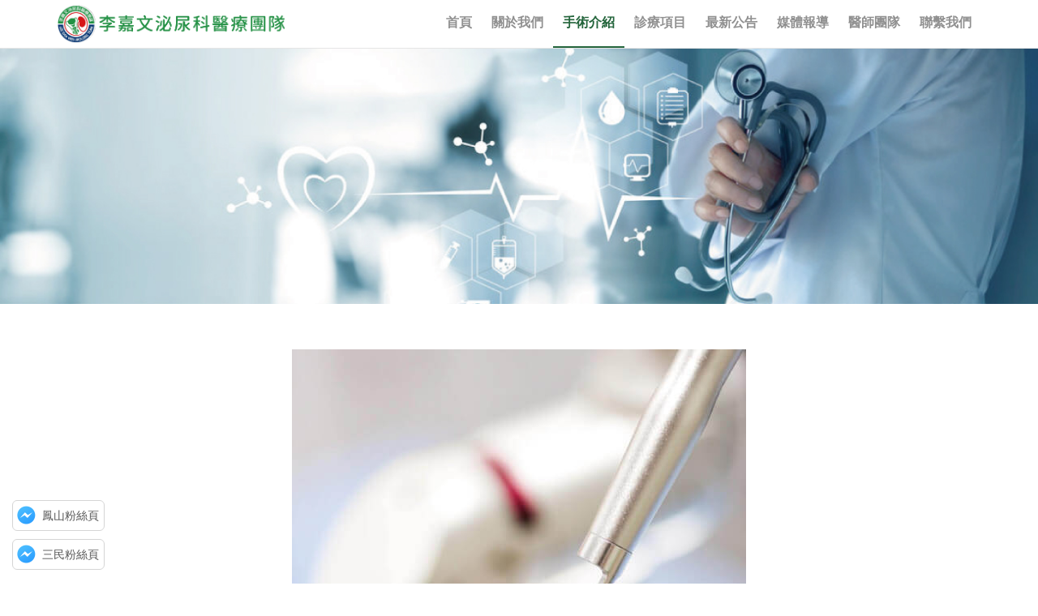

--- FILE ---
content_type: text/html; charset=UTF-8
request_url: https://www.fslcwuc.com/submainDetail.php?nav=3&sId=8
body_size: 16030
content:

<!DOCTYPE html>
<html class="no-js" xmlns="http://www.w3.org/1999/xhtml" lang="zh-TW">
<head>
<meta http-equiv="Content-Type" content="text/html; charset=utf-8" />
<meta http-equiv="X-UA-Compatible" content="IE=edge,chrome=1">
	
<title>李嘉文泌尿科 | 高雄泌尿科推薦 | 兒童泌尿科 | 泌尿科診所女醫師 | 泌尿科推薦</title>
<meta name="keywords" content="李嘉文泌尿科, 篩檢, 性病, 梅毒, hpv, prep, pep, 
性病七合一篩檢服務, hpv疫苗男, 梅毒潛伏期, hiv快篩, 人類乳突病毒, 梅毒皮膚症狀, ldct費用, 梅毒紅疹, 乳突病毒, 高雄泌尿科, 附近泌尿科, 兒童泌尿科, 泌尿科女醫師, 泌尿科推薦, 診所, 泌尿科診所, 泌尿科, 泌尿科推薦, 泌尿外科, 攝護腺癌指數, 高美泌尿科診所, 割包皮診所, 男性泌尿科, 泌尿科醫生推薦, 性功能障礙門診推薦, 攝護腺指數11, 攝護腺癌醫師推薦ptt, 高雄泌尿, ">
<meta name="description" content="李嘉文泌尿科, 位於 高雄, 是廣受好評的 泌尿診所, 並深受大家信賴的 專業泌尿醫療, 團隊機構，被許多人推薦為最佳選擇。診所專精於多元泌尿科服務, 包括 泌尿科, 泌尿外科, 兒童泌尿科, 與 婦女泌尿科, 提供全面且 泌尿專業 的醫療支持。知名醫師如 李嘉文醫師, 蘇信豪醫師, 陳昱光醫師, 和 金介文, 泌尿科女醫師,  為患者提供細心診療，尤其針對女性患者的需求，特別設置女醫師服務。泌尿診所, 提供多項專業健康檢測與治療服務，結紮,  手術10分鐘, 一次性 包皮切割, 5分鐘包括 攝護腺癌指數檢測, 雷射結紮, 包皮環切, 雷射菜花治療, 結石處理,  性病篩檢, 梅毒, hpv, prep, pep, 性病七合一篩檢服務, hpv疫苗男, 梅毒潛伏期, hiv快篩, 人類乳突病毒, 梅毒皮膚症狀, ldct費用, 梅毒紅疹, 乳突病毒, 尿道發炎治療, 攝護腺與血尿頻尿診療, 及 低能量震波, 保養治療攝護腺,  等先進技術。此外，診所還提供 海神除毛雷射, 私密處傷口照護, 磁波椅,  漏尿治療,  等貼心服務，全面關懷患者的健康需求。無論是 高雄泌尿科, 鳳山泌尿科, 三民泌尿科, 若您正搜尋「附近泌尿科診所」，這裡絕對是值得信賴的首選。診所秉持專業與關懷精神，致力於提供最優質的泌尿科醫療服務，陪伴您維護健康每一天。鳳山本院於2018年4月設立近高雄捷運衛武營站，讓台南, 屏東, 高美泌尿科, 顧芳瑜泌尿科診所, 各地方民眾更方便抵達，三民分院，設有 舒眠麻醉手術室, 怕痛的患者有福了, 現在可享有 無痛結紮, 舒眠結紮。更以認真、傾聽、友善、關心為服務宗旨，讓就醫民眾感受到我們視病如親。">	
	
	
<meta name="viewport" content="width=device-width, initial-scale=1, maximum-scale=1">
<meta property="og:type" content="article" />
<meta property="og:site_name" content="李嘉文泌尿科醫療團隊"/>
<!--如有https需調整-->
<meta property="og:image" content="http://www.fslcwuc.com/submainPic/157052476111NRC_8090.jpg"/>
<meta property="og:url" content="http://www.fslcwuc.com/submainDetail.php?nav=3&sId=8" />
<!--如有https需調整-->


<meta name="author" content="創八多媒體">
<meta http-equiv="Content-Language" content="zh-tw">
<meta http-equiv="Expires" Content="0">
<meta http-equiv="Pragma" Content="No-cache">
<meta http-equiv="Window-target" Content="_top">
<meta http-equiv="Content-Script-Type" Content="text/javascript">
<meta http-equiv="imagetoolbar" content="no">
<meta name="resource-type" content="document"/>
<meta name="revisit-after" content="3 days"/>
<meta name="distribution" content="GLOBAL"/>
<meta name="rating" content="general"/>
<meta name="spiders" content="all"/>
<meta name="webcrawlers" content="all"/>
<meta name="Distribution" content="Taiwan"/>
<meta name="robots" content="index, follow"/>
<meta name="googlebot" content="index, follow"/>
<meta name="revised" content="website, 2026-01-22" />
<link rel="shortcut icon" href="favicon.ico" />
<!--Facebook-->
<link rel="stylesheet" href="styles/font-awesome.css">
<link rel="stylesheet" href="styles/owl.carousel.css">
<link rel="stylesheet" href="styles/owl.theme.css">
<link rel="stylesheet" href="styles/slit-slider-style.css">
<link rel="stylesheet" href="styles/slit-slider-custom.css">
<link rel="stylesheet" href="styles/idangerous.swiper.css">
<link rel="stylesheet" href="styles/yamm.css">
<link rel="stylesheet" href="styles/animate.css">
<link rel="stylesheet" href="styles/prettyPhoto.css">
<link rel="stylesheet" href="styles/bootstrap-slider.css">
<link rel="stylesheet" href="styles/device-mockups2.css">
<link rel="stylesheet" href="styles/bootstrap.min.css">
<link rel="stylesheet" href="styles/main.css">
<link rel="stylesheet" href="styles/main-responsive.css">
<!--改主色調-->
	<style>
	/* Start General Class */
body {
  color: #666;
}
body.boxed-layout .page {
  background-color: #ffffff;
}
a {
  color: #909090;
}
a:active,
a:focus,
a:hover,
a.light:hover,
a.dark:hover {
  color: #24653c;
}
.text-primary,
.text-primary:hover {
  color: #24653c;
}
h1,
h2,
h3,
h4,
h5,
h6,
.contact-form label,
dl.metadata dt {
  color: #222222;
}
.light {
  color: #ffffff;
}
.light h1,
.light h2,
.light h3,
.light h4,
.light h5,
.light h6,
.light .contact-form label,
.light p {
  color: #ffffff;
}
.dark {
  color: #222222;
}
.dark h1,
.dark h2,
.dark h3,
.dark h4,
.dark h5,
.dark h6,
.dark .contact-form label,
.dark p {
  color: #222222;
}
.primary {
  color: #24653c;
}
.primary h1,
.primary h2,
.primary h3,
.primary h4,
.primary h5,
.primary h6,
.primary .h1,
.primary .h2,
.primary .h3,
.primary .h4,
.primary .h5,
.primary .h6,
.primary .contact-form label,
.primary p {
  color: #24653c;
}
.label-primary,
.bg-primary {
  background: #24653c;
}
::-moz-selection,
::-moz-selection {
  background: #24653c;
  color: #ffffff;
}
::selection,
::-moz-selection {
  background: #24653c;
  color: #ffffff;
}
.demo-1 .sl-slide .sl-slide-inner,
.demo-2 .sl-slide .sl-slide-inner {
  background-repeat: no-repeat;
  background-size: cover;
}
.demo-1 .sl-slide .main-title,
.demo-2 .sl-slide .main-title {
  color: #ffffff;
}
.demo-1 .sl-slide blockquote p,
.demo-2 .sl-slide blockquote p {
  color: #ffffff;
}
.owl-theme .owl-controls .owl-page span {
  background: #222222;
}
.owl-theme.pagination-light .owl-page span {
  background: #ffffff;
}
.section-title span {
  color: #24653c;
}
.section-gray {
  background-color: #eeeeee;
}
.section-gray .indicator .indicator-line {
  border-top: 1px solid #dddddd;
  background-image: linear-gradient(90deg, #dddddd 1px, transparent 1px);
}
.section-shade {
  background-image: linear-gradient(to bottom, transparent 0, #000000 180%);
  background-repeat: repeat-x;
  filter: progid:DXImageTransform.Microsoft.gradient(startColorstr='#00000000', endColorstr='#ff000000', GradientType=0);
}
.parallax {
  background-color: #222222;
}
.rating-input i,
.rate i {
  color: #24653c;
}
.price-shop ins {
  color: #222222;
}
.table .evidence td {
  background: #24653c;
  color: #ffffff;
}
.table .evidence td h5 {
  color: #ffffff;
}
.table-bordered > thead > tr > th,
.table-bordered > tbody > tr > th,
.table-bordered > tfoot > tr > th,
.table-bordered > thead > tr > td,
.table-bordered > tbody > tr > td,
.table-bordered > tfoot > tr > td {
  border-color: #eeeeee;
}
/* End General Class */
/* Start Bootstrap-Touchspin Class */
.bootstrap-touchspin .btn {
  border: 1px solid #eeeeee;
  color: #909090;
  background: none;
}
.bootstrap-touchspin .btn:hover {
  color: #222222;
  background: none;
}
.bootstrap-touchspin input.qty {
  border: 1px solid #eeeeee;
  background: #ffffff;
}
.bootstrap-touchspin input.qty:focus {
  color: #909090;
}
/* End Bootstrap-Touchspin Class */
/* Start Button Style */
#filters .btn {
  color: #909090;
}
#filters.light .btn {
  color: #ffffff;
}
#filters .btn-light,
.btn-light {
  color: #222222;
  background-color: #ffffff;
  border-color: #ffffff;
}
#filters .btn-light:hover,
.btn-light:hover,
#filters .btn-light:focus,
.btn-light:focus,
#filters .btn-light:active,
.btn-light:active,
#filters .btn-light.active,
.btn-light.active,
.open .dropdown-toggle#filters .btn-light,
.open .dropdown-toggle.btn-light {
  color: #222222;
  background-color: #ebebeb;
  border-color: #ebebeb;
  box-shadow: none;
}
#filters .btn-light:active,
.btn-light:active,
#filters .btn-light.active,
.btn-light.active,
.open .dropdown-toggle#filters .btn-light,
.open .dropdown-toggle.btn-light {
  background-image: none;
}
#filters .btn-light.disabled,
.btn-light.disabled,
#filters .btn-light[disabled],
.btn-light[disabled],
fieldset[disabled] #filters .btn-light,
fieldset[disabled] .btn-light,
#filters .btn-light.disabled:hover,
.btn-light.disabled:hover,
#filters .btn-light[disabled]:hover,
.btn-light[disabled]:hover,
fieldset[disabled] #filters .btn-light:hover,
fieldset[disabled] .btn-light:hover,
#filters .btn-light.disabled:focus,
.btn-light.disabled:focus,
#filters .btn-light[disabled]:focus,
.btn-light[disabled]:focus,
fieldset[disabled] #filters .btn-light:focus,
fieldset[disabled] .btn-light:focus,
#filters .btn-light.disabled:active,
.btn-light.disabled:active,
#filters .btn-light[disabled]:active,
.btn-light[disabled]:active,
fieldset[disabled] #filters .btn-light:active,
fieldset[disabled] .btn-light:active,
#filters .btn-light.disabled.active,
.btn-light.disabled.active,
#filters .btn-light[disabled].active,
.btn-light[disabled].active,
fieldset[disabled] #filters .btn-light.active,
fieldset[disabled] .btn-light.active {
  background-color: #ffffff;
  border-color: #ffffff;
  box-shadow: none;
}
#filters .btn-light .badge,
.btn-light .badge {
  color: #ffffff;
  background-color: #fff;
}
#filters .btn-light.btn-bordered,
.btn-light.btn-bordered {
  color: #ffffff;
  background-color: transparent;
  border-color: #ffffff;
}
#filters .btn-light.btn-bordered:hover,
.btn-light.btn-bordered:hover,
#filters .btn-light.btn-bordered:focus,
.btn-light.btn-bordered:focus,
#filters .btn-light.btn-bordered:active,
.btn-light.btn-bordered:active,
#filters .btn-light.btn-bordered.active,
.btn-light.btn-bordered.active,
.open .dropdown-toggle#filters .btn-light.btn-bordered,
.open .dropdown-toggle.btn-light.btn-bordered {
  color: #e6e6e6;
  background-color: rgba(0, 0, 0, 0);
  border-color: #ebebeb;
  box-shadow: none;
}
#filters .btn-light.btn-bordered:active,
.btn-light.btn-bordered:active,
#filters .btn-light.btn-bordered.active,
.btn-light.btn-bordered.active,
.open .dropdown-toggle#filters .btn-light.btn-bordered,
.open .dropdown-toggle.btn-light.btn-bordered {
  background-image: none;
}
#filters .btn-light.btn-bordered.disabled,
.btn-light.btn-bordered.disabled,
#filters .btn-light.btn-bordered[disabled],
.btn-light.btn-bordered[disabled],
fieldset[disabled] #filters .btn-light.btn-bordered,
fieldset[disabled] .btn-light.btn-bordered,
#filters .btn-light.btn-bordered.disabled:hover,
.btn-light.btn-bordered.disabled:hover,
#filters .btn-light.btn-bordered[disabled]:hover,
.btn-light.btn-bordered[disabled]:hover,
fieldset[disabled] #filters .btn-light.btn-bordered:hover,
fieldset[disabled] .btn-light.btn-bordered:hover,
#filters .btn-light.btn-bordered.disabled:focus,
.btn-light.btn-bordered.disabled:focus,
#filters .btn-light.btn-bordered[disabled]:focus,
.btn-light.btn-bordered[disabled]:focus,
fieldset[disabled] #filters .btn-light.btn-bordered:focus,
fieldset[disabled] .btn-light.btn-bordered:focus,
#filters .btn-light.btn-bordered.disabled:active,
.btn-light.btn-bordered.disabled:active,
#filters .btn-light.btn-bordered[disabled]:active,
.btn-light.btn-bordered[disabled]:active,
fieldset[disabled] #filters .btn-light.btn-bordered:active,
fieldset[disabled] .btn-light.btn-bordered:active,
#filters .btn-light.btn-bordered.disabled.active,
.btn-light.btn-bordered.disabled.active,
#filters .btn-light.btn-bordered[disabled].active,
.btn-light.btn-bordered[disabled].active,
fieldset[disabled] #filters .btn-light.btn-bordered.active,
fieldset[disabled] .btn-light.btn-bordered.active {
  background-color: transparent;
  border-color: #ffffff;
  box-shadow: none;
}
#filters .btn-light.btn-bordered .badge,
.btn-light.btn-bordered .badge {
  color: transparent;
  background-color: #fff;
}
#filters .btn-light.btn-muted,
.btn-light.btn-muted {
  color: #ffffff;
  background-color: transparent;
  border-color: transparent;
}
#filters .btn-light.btn-muted:hover,
.btn-light.btn-muted:hover,
#filters .btn-light.btn-muted:focus,
.btn-light.btn-muted:focus,
#filters .btn-light.btn-muted:active,
.btn-light.btn-muted:active,
#filters .btn-light.btn-muted.active,
.btn-light.btn-muted.active,
.open .dropdown-toggle#filters .btn-light.btn-muted,
.open .dropdown-toggle.btn-light.btn-muted {
  color: #e6e6e6;
  background-color: rgba(0, 0, 0, 0);
  border-color: rgba(0, 0, 0, 0);
  box-shadow: none;
}
#filters .btn-light.btn-muted:active,
.btn-light.btn-muted:active,
#filters .btn-light.btn-muted.active,
.btn-light.btn-muted.active,
.open .dropdown-toggle#filters .btn-light.btn-muted,
.open .dropdown-toggle.btn-light.btn-muted {
  background-image: none;
}
#filters .btn-light.btn-muted.disabled,
.btn-light.btn-muted.disabled,
#filters .btn-light.btn-muted[disabled],
.btn-light.btn-muted[disabled],
fieldset[disabled] #filters .btn-light.btn-muted,
fieldset[disabled] .btn-light.btn-muted,
#filters .btn-light.btn-muted.disabled:hover,
.btn-light.btn-muted.disabled:hover,
#filters .btn-light.btn-muted[disabled]:hover,
.btn-light.btn-muted[disabled]:hover,
fieldset[disabled] #filters .btn-light.btn-muted:hover,
fieldset[disabled] .btn-light.btn-muted:hover,
#filters .btn-light.btn-muted.disabled:focus,
.btn-light.btn-muted.disabled:focus,
#filters .btn-light.btn-muted[disabled]:focus,
.btn-light.btn-muted[disabled]:focus,
fieldset[disabled] #filters .btn-light.btn-muted:focus,
fieldset[disabled] .btn-light.btn-muted:focus,
#filters .btn-light.btn-muted.disabled:active,
.btn-light.btn-muted.disabled:active,
#filters .btn-light.btn-muted[disabled]:active,
.btn-light.btn-muted[disabled]:active,
fieldset[disabled] #filters .btn-light.btn-muted:active,
fieldset[disabled] .btn-light.btn-muted:active,
#filters .btn-light.btn-muted.disabled.active,
.btn-light.btn-muted.disabled.active,
#filters .btn-light.btn-muted[disabled].active,
.btn-light.btn-muted[disabled].active,
fieldset[disabled] #filters .btn-light.btn-muted.active,
fieldset[disabled] .btn-light.btn-muted.active {
  background-color: transparent;
  border-color: transparent;
  box-shadow: none;
}
#filters .btn-light.btn-muted .badge,
.btn-light.btn-muted .badge {
  color: transparent;
  background-color: #fff;
}
#filters .btn-dark,
.btn-dark {
  color: #ffffff;
  background-color: #222222;
  border-color: #222222;
}
#filters .btn-dark:hover,
.btn-dark:hover,
#filters .btn-dark:focus,
.btn-dark:focus,
#filters .btn-dark:active,
.btn-dark:active,
#filters .btn-dark.active,
.btn-dark.active,
.open .dropdown-toggle#filters .btn-dark,
.open .dropdown-toggle.btn-dark {
  color: #ffffff;
  background-color: #0e0e0e;
  border-color: #0e0e0e;
  box-shadow: none;
}
#filters .btn-dark:active,
.btn-dark:active,
#filters .btn-dark.active,
.btn-dark.active,
.open .dropdown-toggle#filters .btn-dark,
.open .dropdown-toggle.btn-dark {
  background-image: none;
}
#filters .btn-dark.disabled,
.btn-dark.disabled,
#filters .btn-dark[disabled],
.btn-dark[disabled],
fieldset[disabled] #filters .btn-dark,
fieldset[disabled] .btn-dark,
#filters .btn-dark.disabled:hover,
.btn-dark.disabled:hover,
#filters .btn-dark[disabled]:hover,
.btn-dark[disabled]:hover,
fieldset[disabled] #filters .btn-dark:hover,
fieldset[disabled] .btn-dark:hover,
#filters .btn-dark.disabled:focus,
.btn-dark.disabled:focus,
#filters .btn-dark[disabled]:focus,
.btn-dark[disabled]:focus,
fieldset[disabled] #filters .btn-dark:focus,
fieldset[disabled] .btn-dark:focus,
#filters .btn-dark.disabled:active,
.btn-dark.disabled:active,
#filters .btn-dark[disabled]:active,
.btn-dark[disabled]:active,
fieldset[disabled] #filters .btn-dark:active,
fieldset[disabled] .btn-dark:active,
#filters .btn-dark.disabled.active,
.btn-dark.disabled.active,
#filters .btn-dark[disabled].active,
.btn-dark[disabled].active,
fieldset[disabled] #filters .btn-dark.active,
fieldset[disabled] .btn-dark.active {
  background-color: #222222;
  border-color: #222222;
  box-shadow: none;
}
#filters .btn-dark .badge,
.btn-dark .badge {
  color: #222222;
  background-color: #fff;
}
#filters .btn-dark.btn-bordered,
.btn-dark.btn-bordered {
  color: #222222;
  background-color: transparent;
  border-color: #222222;
}
#filters .btn-dark.btn-bordered:hover,
.btn-dark.btn-bordered:hover,
#filters .btn-dark.btn-bordered:focus,
.btn-dark.btn-bordered:focus,
#filters .btn-dark.btn-bordered:active,
.btn-dark.btn-bordered:active,
#filters .btn-dark.btn-bordered.active,
.btn-dark.btn-bordered.active,
.open .dropdown-toggle#filters .btn-dark.btn-bordered,
.open .dropdown-toggle.btn-dark.btn-bordered {
  color: #090909;
  background-color: rgba(0, 0, 0, 0);
  border-color: #0e0e0e;
  box-shadow: none;
}
#filters .btn-dark.btn-bordered:active,
.btn-dark.btn-bordered:active,
#filters .btn-dark.btn-bordered.active,
.btn-dark.btn-bordered.active,
.open .dropdown-toggle#filters .btn-dark.btn-bordered,
.open .dropdown-toggle.btn-dark.btn-bordered {
  background-image: none;
}
#filters .btn-dark.btn-bordered.disabled,
.btn-dark.btn-bordered.disabled,
#filters .btn-dark.btn-bordered[disabled],
.btn-dark.btn-bordered[disabled],
fieldset[disabled] #filters .btn-dark.btn-bordered,
fieldset[disabled] .btn-dark.btn-bordered,
#filters .btn-dark.btn-bordered.disabled:hover,
.btn-dark.btn-bordered.disabled:hover,
#filters .btn-dark.btn-bordered[disabled]:hover,
.btn-dark.btn-bordered[disabled]:hover,
fieldset[disabled] #filters .btn-dark.btn-bordered:hover,
fieldset[disabled] .btn-dark.btn-bordered:hover,
#filters .btn-dark.btn-bordered.disabled:focus,
.btn-dark.btn-bordered.disabled:focus,
#filters .btn-dark.btn-bordered[disabled]:focus,
.btn-dark.btn-bordered[disabled]:focus,
fieldset[disabled] #filters .btn-dark.btn-bordered:focus,
fieldset[disabled] .btn-dark.btn-bordered:focus,
#filters .btn-dark.btn-bordered.disabled:active,
.btn-dark.btn-bordered.disabled:active,
#filters .btn-dark.btn-bordered[disabled]:active,
.btn-dark.btn-bordered[disabled]:active,
fieldset[disabled] #filters .btn-dark.btn-bordered:active,
fieldset[disabled] .btn-dark.btn-bordered:active,
#filters .btn-dark.btn-bordered.disabled.active,
.btn-dark.btn-bordered.disabled.active,
#filters .btn-dark.btn-bordered[disabled].active,
.btn-dark.btn-bordered[disabled].active,
fieldset[disabled] #filters .btn-dark.btn-bordered.active,
fieldset[disabled] .btn-dark.btn-bordered.active {
  background-color: transparent;
  border-color: #222222;
  box-shadow: none;
}
#filters .btn-dark.btn-bordered .badge,
.btn-dark.btn-bordered .badge {
  color: transparent;
  background-color: #fff;
}
#filters .btn-dark.btn-muted,
.btn-dark.btn-muted {
  color: #222222;
  background-color: transparent;
  border-color: transparent;
}
#filters .btn-dark.btn-muted:hover,
.btn-dark.btn-muted:hover,
#filters .btn-dark.btn-muted:focus,
.btn-dark.btn-muted:focus,
#filters .btn-dark.btn-muted:active,
.btn-dark.btn-muted:active,
#filters .btn-dark.btn-muted.active,
.btn-dark.btn-muted.active,
.open .dropdown-toggle#filters .btn-dark.btn-muted,
.open .dropdown-toggle.btn-dark.btn-muted {
  color: #090909;
  background-color: rgba(0, 0, 0, 0);
  border-color: rgba(0, 0, 0, 0);
  box-shadow: none;
}
#filters .btn-dark.btn-muted:active,
.btn-dark.btn-muted:active,
#filters .btn-dark.btn-muted.active,
.btn-dark.btn-muted.active,
.open .dropdown-toggle#filters .btn-dark.btn-muted,
.open .dropdown-toggle.btn-dark.btn-muted {
  background-image: none;
}
#filters .btn-dark.btn-muted.disabled,
.btn-dark.btn-muted.disabled,
#filters .btn-dark.btn-muted[disabled],
.btn-dark.btn-muted[disabled],
fieldset[disabled] #filters .btn-dark.btn-muted,
fieldset[disabled] .btn-dark.btn-muted,
#filters .btn-dark.btn-muted.disabled:hover,
.btn-dark.btn-muted.disabled:hover,
#filters .btn-dark.btn-muted[disabled]:hover,
.btn-dark.btn-muted[disabled]:hover,
fieldset[disabled] #filters .btn-dark.btn-muted:hover,
fieldset[disabled] .btn-dark.btn-muted:hover,
#filters .btn-dark.btn-muted.disabled:focus,
.btn-dark.btn-muted.disabled:focus,
#filters .btn-dark.btn-muted[disabled]:focus,
.btn-dark.btn-muted[disabled]:focus,
fieldset[disabled] #filters .btn-dark.btn-muted:focus,
fieldset[disabled] .btn-dark.btn-muted:focus,
#filters .btn-dark.btn-muted.disabled:active,
.btn-dark.btn-muted.disabled:active,
#filters .btn-dark.btn-muted[disabled]:active,
.btn-dark.btn-muted[disabled]:active,
fieldset[disabled] #filters .btn-dark.btn-muted:active,
fieldset[disabled] .btn-dark.btn-muted:active,
#filters .btn-dark.btn-muted.disabled.active,
.btn-dark.btn-muted.disabled.active,
#filters .btn-dark.btn-muted[disabled].active,
.btn-dark.btn-muted[disabled].active,
fieldset[disabled] #filters .btn-dark.btn-muted.active,
fieldset[disabled] .btn-dark.btn-muted.active {
  background-color: transparent;
  border-color: transparent;
  box-shadow: none;
}
#filters .btn-dark.btn-muted .badge,
.btn-dark.btn-muted .badge {
  color: transparent;
  background-color: #fff;
}
#filters .btn-default,
.btn-default {
  color: #ffffff;
  background-color: #cccccc;
  border-color: #cccccc;
}
#filters .btn-default:hover,
.btn-default:hover,
#filters .btn-default:focus,
.btn-default:focus,
#filters .btn-default:active,
.btn-default:active,
#filters .btn-default.active,
.btn-default.active,
.open .dropdown-toggle#filters .btn-default,
.open .dropdown-toggle.btn-default {
  color: #ffffff;
  background-color: #b8b8b8;
  border-color: #b8b8b8;
  box-shadow: none;
}
#filters .btn-default:active,
.btn-default:active,
#filters .btn-default.active,
.btn-default.active,
.open .dropdown-toggle#filters .btn-default,
.open .dropdown-toggle.btn-default {
  background-image: none;
}
#filters .btn-default.disabled,
.btn-default.disabled,
#filters .btn-default[disabled],
.btn-default[disabled],
fieldset[disabled] #filters .btn-default,
fieldset[disabled] .btn-default,
#filters .btn-default.disabled:hover,
.btn-default.disabled:hover,
#filters .btn-default[disabled]:hover,
.btn-default[disabled]:hover,
fieldset[disabled] #filters .btn-default:hover,
fieldset[disabled] .btn-default:hover,
#filters .btn-default.disabled:focus,
.btn-default.disabled:focus,
#filters .btn-default[disabled]:focus,
.btn-default[disabled]:focus,
fieldset[disabled] #filters .btn-default:focus,
fieldset[disabled] .btn-default:focus,
#filters .btn-default.disabled:active,
.btn-default.disabled:active,
#filters .btn-default[disabled]:active,
.btn-default[disabled]:active,
fieldset[disabled] #filters .btn-default:active,
fieldset[disabled] .btn-default:active,
#filters .btn-default.disabled.active,
.btn-default.disabled.active,
#filters .btn-default[disabled].active,
.btn-default[disabled].active,
fieldset[disabled] #filters .btn-default.active,
fieldset[disabled] .btn-default.active {
  background-color: #cccccc;
  border-color: #cccccc;
  box-shadow: none;
}
#filters .btn-default .badge,
.btn-default .badge {
  color: #cccccc;
  background-color: #fff;
}
#filters .btn-default.btn-bordered,
.btn-default.btn-bordered {
  color: #cccccc;
  background-color: transparent;
  border-color: #cccccc;
}
#filters .btn-default.btn-bordered:hover,
.btn-default.btn-bordered:hover,
#filters .btn-default.btn-bordered:focus,
.btn-default.btn-bordered:focus,
#filters .btn-default.btn-bordered:active,
.btn-default.btn-bordered:active,
#filters .btn-default.btn-bordered.active,
.btn-default.btn-bordered.active,
.open .dropdown-toggle#filters .btn-default.btn-bordered,
.open .dropdown-toggle.btn-default.btn-bordered {
  color: #b3b3b3;
  background-color: rgba(0, 0, 0, 0);
  border-color: #b8b8b8;
  box-shadow: none;
}
#filters .btn-default.btn-bordered:active,
.btn-default.btn-bordered:active,
#filters .btn-default.btn-bordered.active,
.btn-default.btn-bordered.active,
.open .dropdown-toggle#filters .btn-default.btn-bordered,
.open .dropdown-toggle.btn-default.btn-bordered {
  background-image: none;
}
#filters .btn-default.btn-bordered.disabled,
.btn-default.btn-bordered.disabled,
#filters .btn-default.btn-bordered[disabled],
.btn-default.btn-bordered[disabled],
fieldset[disabled] #filters .btn-default.btn-bordered,
fieldset[disabled] .btn-default.btn-bordered,
#filters .btn-default.btn-bordered.disabled:hover,
.btn-default.btn-bordered.disabled:hover,
#filters .btn-default.btn-bordered[disabled]:hover,
.btn-default.btn-bordered[disabled]:hover,
fieldset[disabled] #filters .btn-default.btn-bordered:hover,
fieldset[disabled] .btn-default.btn-bordered:hover,
#filters .btn-default.btn-bordered.disabled:focus,
.btn-default.btn-bordered.disabled:focus,
#filters .btn-default.btn-bordered[disabled]:focus,
.btn-default.btn-bordered[disabled]:focus,
fieldset[disabled] #filters .btn-default.btn-bordered:focus,
fieldset[disabled] .btn-default.btn-bordered:focus,
#filters .btn-default.btn-bordered.disabled:active,
.btn-default.btn-bordered.disabled:active,
#filters .btn-default.btn-bordered[disabled]:active,
.btn-default.btn-bordered[disabled]:active,
fieldset[disabled] #filters .btn-default.btn-bordered:active,
fieldset[disabled] .btn-default.btn-bordered:active,
#filters .btn-default.btn-bordered.disabled.active,
.btn-default.btn-bordered.disabled.active,
#filters .btn-default.btn-bordered[disabled].active,
.btn-default.btn-bordered[disabled].active,
fieldset[disabled] #filters .btn-default.btn-bordered.active,
fieldset[disabled] .btn-default.btn-bordered.active {
  background-color: transparent;
  border-color: #cccccc;
  box-shadow: none;
}
#filters .btn-default.btn-bordered .badge,
.btn-default.btn-bordered .badge {
  color: transparent;
  background-color: #fff;
}
#filters .btn-primary,
.btn-primary {
  color: #ffffff;
  background-color: #24653c;
  border-color: #24653c;
}
#filters .btn-primary:hover,
.btn-primary:hover,
#filters .btn-primary:focus,
.btn-primary:focus,
#filters .btn-primary:active,
.btn-primary:active,
#filters .btn-primary.active,
.btn-primary.active,
.open .dropdown-toggle#filters .btn-primary,
.open .dropdown-toggle.btn-primary {
  color: #ffffff;  background-color: #24653c;
  border-color: #24653c;
  box-shadow: none;
}
#filters .btn-primary:active,
.btn-primary:active,
#filters .btn-primary.active,
.btn-primary.active,
.open .dropdown-toggle#filters .btn-primary,
.open .dropdown-toggle.btn-primary {
  background-image: none;
}
#filters .btn-primary.disabled,
.btn-primary.disabled,
#filters .btn-primary[disabled],
.btn-primary[disabled],
fieldset[disabled] #filters .btn-primary,
fieldset[disabled] .btn-primary,
#filters .btn-primary.disabled:hover,
.btn-primary.disabled:hover,
#filters .btn-primary[disabled]:hover,
.btn-primary[disabled]:hover,
fieldset[disabled] #filters .btn-primary:hover,
fieldset[disabled] .btn-primary:hover,
#filters .btn-primary.disabled:focus,
.btn-primary.disabled:focus,
#filters .btn-primary[disabled]:focus,
.btn-primary[disabled]:focus,
fieldset[disabled] #filters .btn-primary:focus,
fieldset[disabled] .btn-primary:focus,
#filters .btn-primary.disabled:active,
.btn-primary.disabled:active,
#filters .btn-primary[disabled]:active,
.btn-primary[disabled]:active,
fieldset[disabled] #filters .btn-primary:active,
fieldset[disabled] .btn-primary:active,
#filters .btn-primary.disabled.active,
.btn-primary.disabled.active,
#filters .btn-primary[disabled].active,
.btn-primary[disabled].active,
fieldset[disabled] #filters .btn-primary.active,
fieldset[disabled] .btn-primary.active {
  background-color: #24653c;
  border-color: #24653c;
  box-shadow: none;
}
#filters .btn-primary .badge,
.btn-primary .badge {
  color: #24653c;
  background-color: #fff;
}
#filters .btn-primary.btn-bordered,
.btn-primary.btn-bordered {
  color: #24653c;
  background-color: transparent;
  border-color: #24653c;
}
#filters .btn-primary.btn-bordered:hover,
.btn-primary.btn-bordered:hover,
#filters .btn-primary.btn-bordered:focus,
.btn-primary.btn-bordered:focus,
#filters .btn-primary.btn-bordered:active,
.btn-primary.btn-bordered:active,
#filters .btn-primary.btn-bordered.active,
.btn-primary.btn-bordered.active,
.open .dropdown-toggle#filters .btn-primary.btn-bordered,
.open .dropdown-toggle.btn-primary.btn-bordered {
  color: #24653c;
  background-color: rgba(0, 0, 0, 0);
  border-color: #24653c;
  box-shadow: none;
}
#filters .btn-primary.btn-bordered:active,
.btn-primary.btn-bordered:active,
#filters .btn-primary.btn-bordered.active,
.btn-primary.btn-bordered.active,
.open .dropdown-toggle#filters .btn-primary.btn-bordered,
.open .dropdown-toggle.btn-primary.btn-bordered {
  background-image: none;
}
#filters .btn-primary.btn-bordered.disabled,
.btn-primary.btn-bordered.disabled,
#filters .btn-primary.btn-bordered[disabled],
.btn-primary.btn-bordered[disabled],
fieldset[disabled] #filters .btn-primary.btn-bordered,
fieldset[disabled] .btn-primary.btn-bordered,
#filters .btn-primary.btn-bordered.disabled:hover,
.btn-primary.btn-bordered.disabled:hover,
#filters .btn-primary.btn-bordered[disabled]:hover,
.btn-primary.btn-bordered[disabled]:hover,
fieldset[disabled] #filters .btn-primary.btn-bordered:hover,
fieldset[disabled] .btn-primary.btn-bordered:hover,
#filters .btn-primary.btn-bordered.disabled:focus,
.btn-primary.btn-bordered.disabled:focus,
#filters .btn-primary.btn-bordered[disabled]:focus,
.btn-primary.btn-bordered[disabled]:focus,
fieldset[disabled] #filters .btn-primary.btn-bordered:focus,
fieldset[disabled] .btn-primary.btn-bordered:focus,
#filters .btn-primary.btn-bordered.disabled:active,
.btn-primary.btn-bordered.disabled:active,
#filters .btn-primary.btn-bordered[disabled]:active,
.btn-primary.btn-bordered[disabled]:active,
fieldset[disabled] #filters .btn-primary.btn-bordered:active,
fieldset[disabled] .btn-primary.btn-bordered:active,
#filters .btn-primary.btn-bordered.disabled.active,
.btn-primary.btn-bordered.disabled.active,
#filters .btn-primary.btn-bordered[disabled].active,
.btn-primary.btn-bordered[disabled].active,
fieldset[disabled] #filters .btn-primary.btn-bordered.active,
fieldset[disabled] .btn-primary.btn-bordered.active {
  background-color: transparent;
  border-color: #24653c;
  box-shadow: none;
}
#filters .btn-primary.btn-bordered .badge,
.btn-primary.btn-bordered .badge {
  color: transparent;
  background-color: #fff;
}
#filters .btn-warning,
.btn-warning {
  color: #ffffff;
  background-color: #f0ad4e;
  border-color: #f0ad4e;
}
#filters .btn-warning:hover,
.btn-warning:hover,
#filters .btn-warning:focus,
.btn-warning:focus,
#filters .btn-warning:active,
.btn-warning:active,
#filters .btn-warning.active,
.btn-warning.active,
.open .dropdown-toggle#filters .btn-warning,
.open .dropdown-toggle.btn-warning {
  color: #ffffff;
  background-color: #ed9c28;
  border-color: #ed9c28;
  box-shadow: none;
}
#filters .btn-warning:active,
.btn-warning:active,
#filters .btn-warning.active,
.btn-warning.active,
.open .dropdown-toggle#filters .btn-warning,
.open .dropdown-toggle.btn-warning {
  background-image: none;
}
#filters .btn-warning.disabled,
.btn-warning.disabled,
#filters .btn-warning[disabled],
.btn-warning[disabled],
fieldset[disabled] #filters .btn-warning,
fieldset[disabled] .btn-warning,
#filters .btn-warning.disabled:hover,
.btn-warning.disabled:hover,
#filters .btn-warning[disabled]:hover,
.btn-warning[disabled]:hover,
fieldset[disabled] #filters .btn-warning:hover,
fieldset[disabled] .btn-warning:hover,
#filters .btn-warning.disabled:focus,
.btn-warning.disabled:focus,
#filters .btn-warning[disabled]:focus,
.btn-warning[disabled]:focus,
fieldset[disabled] #filters .btn-warning:focus,
fieldset[disabled] .btn-warning:focus,
#filters .btn-warning.disabled:active,
.btn-warning.disabled:active,
#filters .btn-warning[disabled]:active,
.btn-warning[disabled]:active,
fieldset[disabled] #filters .btn-warning:active,
fieldset[disabled] .btn-warning:active,
#filters .btn-warning.disabled.active,
.btn-warning.disabled.active,
#filters .btn-warning[disabled].active,
.btn-warning[disabled].active,
fieldset[disabled] #filters .btn-warning.active,
fieldset[disabled] .btn-warning.active {
  background-color: #f0ad4e;
  border-color: #f0ad4e;
  box-shadow: none;
}
#filters .btn-warning .badge,
.btn-warning .badge {
  color: #f0ad4e;
  background-color: #fff;
}
#filters .btn-warning.btn-bordered,
.btn-warning.btn-bordered {
  color: #f0ad4e;
  background-color: transparent;
  border-color: #f0ad4e;
}
#filters .btn-warning.btn-bordered:hover,
.btn-warning.btn-bordered:hover,
#filters .btn-warning.btn-bordered:focus,
.btn-warning.btn-bordered:focus,
#filters .btn-warning.btn-bordered:active,
.btn-warning.btn-bordered:active,
#filters .btn-warning.btn-bordered.active,
.btn-warning.btn-bordered.active,
.open .dropdown-toggle#filters .btn-warning.btn-bordered,
.open .dropdown-toggle.btn-warning.btn-bordered {
  color: #ec971f;
  background-color: rgba(0, 0, 0, 0);
  border-color: #ed9c28;
  box-shadow: none;
}
#filters .btn-warning.btn-bordered:active,
.btn-warning.btn-bordered:active,
#filters .btn-warning.btn-bordered.active,
.btn-warning.btn-bordered.active,
.open .dropdown-toggle#filters .btn-warning.btn-bordered,
.open .dropdown-toggle.btn-warning.btn-bordered {
  background-image: none;
}
#filters .btn-warning.btn-bordered.disabled,
.btn-warning.btn-bordered.disabled,
#filters .btn-warning.btn-bordered[disabled],
.btn-warning.btn-bordered[disabled],
fieldset[disabled] #filters .btn-warning.btn-bordered,
fieldset[disabled] .btn-warning.btn-bordered,
#filters .btn-warning.btn-bordered.disabled:hover,
.btn-warning.btn-bordered.disabled:hover,
#filters .btn-warning.btn-bordered[disabled]:hover,
.btn-warning.btn-bordered[disabled]:hover,
fieldset[disabled] #filters .btn-warning.btn-bordered:hover,
fieldset[disabled] .btn-warning.btn-bordered:hover,
#filters .btn-warning.btn-bordered.disabled:focus,
.btn-warning.btn-bordered.disabled:focus,
#filters .btn-warning.btn-bordered[disabled]:focus,
.btn-warning.btn-bordered[disabled]:focus,
fieldset[disabled] #filters .btn-warning.btn-bordered:focus,
fieldset[disabled] .btn-warning.btn-bordered:focus,
#filters .btn-warning.btn-bordered.disabled:active,
.btn-warning.btn-bordered.disabled:active,
#filters .btn-warning.btn-bordered[disabled]:active,
.btn-warning.btn-bordered[disabled]:active,
fieldset[disabled] #filters .btn-warning.btn-bordered:active,
fieldset[disabled] .btn-warning.btn-bordered:active,
#filters .btn-warning.btn-bordered.disabled.active,
.btn-warning.btn-bordered.disabled.active,
#filters .btn-warning.btn-bordered[disabled].active,
.btn-warning.btn-bordered[disabled].active,
fieldset[disabled] #filters .btn-warning.btn-bordered.active,
fieldset[disabled] .btn-warning.btn-bordered.active {
  background-color: transparent;
  border-color: #f0ad4e;
  box-shadow: none;
}
#filters .btn-warning.btn-bordered .badge,
.btn-warning.btn-bordered .badge {
  color: transparent;
  background-color: #fff;
}
#filters .btn-danger,
.btn-danger {
  color: #ffffff;
  background-color: #d9534f;
  border-color: #d9534f;
}
#filters .btn-danger:hover,
.btn-danger:hover,
#filters .btn-danger:focus,
.btn-danger:focus,
#filters .btn-danger:active,
.btn-danger:active,
#filters .btn-danger.active,
.btn-danger.active,
.open .dropdown-toggle#filters .btn-danger,
.open .dropdown-toggle.btn-danger {
  color: #ffffff;
  background-color: #d2322d;
  border-color: #d2322d;
  box-shadow: none;
}
#filters .btn-danger:active,
.btn-danger:active,
#filters .btn-danger.active,
.btn-danger.active,
.open .dropdown-toggle#filters .btn-danger,
.open .dropdown-toggle.btn-danger {
  background-image: none;
}
#filters .btn-danger.disabled,
.btn-danger.disabled,
#filters .btn-danger[disabled],
.btn-danger[disabled],
fieldset[disabled] #filters .btn-danger,
fieldset[disabled] .btn-danger,
#filters .btn-danger.disabled:hover,
.btn-danger.disabled:hover,
#filters .btn-danger[disabled]:hover,
.btn-danger[disabled]:hover,
fieldset[disabled] #filters .btn-danger:hover,
fieldset[disabled] .btn-danger:hover,
#filters .btn-danger.disabled:focus,
.btn-danger.disabled:focus,
#filters .btn-danger[disabled]:focus,
.btn-danger[disabled]:focus,
fieldset[disabled] #filters .btn-danger:focus,
fieldset[disabled] .btn-danger:focus,
#filters .btn-danger.disabled:active,
.btn-danger.disabled:active,
#filters .btn-danger[disabled]:active,
.btn-danger[disabled]:active,
fieldset[disabled] #filters .btn-danger:active,
fieldset[disabled] .btn-danger:active,
#filters .btn-danger.disabled.active,
.btn-danger.disabled.active,
#filters .btn-danger[disabled].active,
.btn-danger[disabled].active,
fieldset[disabled] #filters .btn-danger.active,
fieldset[disabled] .btn-danger.active {
  background-color: #d9534f;
  border-color: #d9534f;
  box-shadow: none;
}
#filters .btn-danger .badge,
.btn-danger .badge {
  color: #d9534f;
  background-color: #fff;
}
#filters .btn-danger.btn-bordered,
.btn-danger.btn-bordered {
  color: #d9534f;
  background-color: transparent;
  border-color: #d9534f;
}
#filters .btn-danger.btn-bordered:hover,
.btn-danger.btn-bordered:hover,
#filters .btn-danger.btn-bordered:focus,
.btn-danger.btn-bordered:focus,
#filters .btn-danger.btn-bordered:active,
.btn-danger.btn-bordered:active,
#filters .btn-danger.btn-bordered.active,
.btn-danger.btn-bordered.active,
.open .dropdown-toggle#filters .btn-danger.btn-bordered,
.open .dropdown-toggle.btn-danger.btn-bordered {
  color: #c9302c;
  background-color: rgba(0, 0, 0, 0);
  border-color: #d2322d;
  box-shadow: none;
}
#filters .btn-danger.btn-bordered:active,
.btn-danger.btn-bordered:active,
#filters .btn-danger.btn-bordered.active,
.btn-danger.btn-bordered.active,
.open .dropdown-toggle#filters .btn-danger.btn-bordered,
.open .dropdown-toggle.btn-danger.btn-bordered {
  background-image: none;
}
#filters .btn-danger.btn-bordered.disabled,
.btn-danger.btn-bordered.disabled,
#filters .btn-danger.btn-bordered[disabled],
.btn-danger.btn-bordered[disabled],
fieldset[disabled] #filters .btn-danger.btn-bordered,
fieldset[disabled] .btn-danger.btn-bordered,
#filters .btn-danger.btn-bordered.disabled:hover,
.btn-danger.btn-bordered.disabled:hover,
#filters .btn-danger.btn-bordered[disabled]:hover,
.btn-danger.btn-bordered[disabled]:hover,
fieldset[disabled] #filters .btn-danger.btn-bordered:hover,
fieldset[disabled] .btn-danger.btn-bordered:hover,
#filters .btn-danger.btn-bordered.disabled:focus,
.btn-danger.btn-bordered.disabled:focus,
#filters .btn-danger.btn-bordered[disabled]:focus,
.btn-danger.btn-bordered[disabled]:focus,
fieldset[disabled] #filters .btn-danger.btn-bordered:focus,
fieldset[disabled] .btn-danger.btn-bordered:focus,
#filters .btn-danger.btn-bordered.disabled:active,
.btn-danger.btn-bordered.disabled:active,
#filters .btn-danger.btn-bordered[disabled]:active,
.btn-danger.btn-bordered[disabled]:active,
fieldset[disabled] #filters .btn-danger.btn-bordered:active,
fieldset[disabled] .btn-danger.btn-bordered:active,
#filters .btn-danger.btn-bordered.disabled.active,
.btn-danger.btn-bordered.disabled.active,
#filters .btn-danger.btn-bordered[disabled].active,
.btn-danger.btn-bordered[disabled].active,
fieldset[disabled] #filters .btn-danger.btn-bordered.active,
fieldset[disabled] .btn-danger.btn-bordered.active {
  background-color: transparent;
  border-color: #d9534f;
  box-shadow: none;
}
#filters .btn-danger.btn-bordered .badge,
.btn-danger.btn-bordered .badge {
  color: transparent;
  background-color: #fff;
}
#filters .btn-success,
.btn-success {
  color: #ffffff;
  background-color: #5cb85c;
  border-color: #5cb85c;
}
#filters .btn-success:hover,
.btn-success:hover,
#filters .btn-success:focus,
.btn-success:focus,
#filters .btn-success:active,
.btn-success:active,
#filters .btn-success.active,
.btn-success.active,
.open .dropdown-toggle#filters .btn-success,
.open .dropdown-toggle.btn-success {
  color: #ffffff;
  background-color: #47a447;
  border-color: #47a447;
  box-shadow: none;
}
#filters .btn-success:active,
.btn-success:active,
#filters .btn-success.active,
.btn-success.active,
.open .dropdown-toggle#filters .btn-success,
.open .dropdown-toggle.btn-success {
  background-image: none;
}
#filters .btn-success.disabled,
.btn-success.disabled,
#filters .btn-success[disabled],
.btn-success[disabled],
fieldset[disabled] #filters .btn-success,
fieldset[disabled] .btn-success,
#filters .btn-success.disabled:hover,
.btn-success.disabled:hover,
#filters .btn-success[disabled]:hover,
.btn-success[disabled]:hover,
fieldset[disabled] #filters .btn-success:hover,
fieldset[disabled] .btn-success:hover,
#filters .btn-success.disabled:focus,
.btn-success.disabled:focus,
#filters .btn-success[disabled]:focus,
.btn-success[disabled]:focus,
fieldset[disabled] #filters .btn-success:focus,
fieldset[disabled] .btn-success:focus,
#filters .btn-success.disabled:active,
.btn-success.disabled:active,
#filters .btn-success[disabled]:active,
.btn-success[disabled]:active,
fieldset[disabled] #filters .btn-success:active,
fieldset[disabled] .btn-success:active,
#filters .btn-success.disabled.active,
.btn-success.disabled.active,
#filters .btn-success[disabled].active,
.btn-success[disabled].active,
fieldset[disabled] #filters .btn-success.active,
fieldset[disabled] .btn-success.active {
  background-color: #5cb85c;
  border-color: #5cb85c;
  box-shadow: none;
}
#filters .btn-success .badge,
.btn-success .badge {
  color: #5cb85c;
  background-color: #fff;
}
#filters .btn-success.btn-bordered,
.btn-success.btn-bordered {
  color: #5cb85c;
  background-color: transparent;
  border-color: #5cb85c;
}
#filters .btn-success.btn-bordered:hover,
.btn-success.btn-bordered:hover,
#filters .btn-success.btn-bordered:focus,
.btn-success.btn-bordered:focus,
#filters .btn-success.btn-bordered:active,
.btn-success.btn-bordered:active,
#filters .btn-success.btn-bordered.active,
.btn-success.btn-bordered.active,
.open .dropdown-toggle#filters .btn-success.btn-bordered,
.open .dropdown-toggle.btn-success.btn-bordered {
  color: #449d44;
  background-color: rgba(0, 0, 0, 0);
  border-color: #47a447;
  box-shadow: none;
}
#filters .btn-success.btn-bordered:active,
.btn-success.btn-bordered:active,
#filters .btn-success.btn-bordered.active,
.btn-success.btn-bordered.active,
.open .dropdown-toggle#filters .btn-success.btn-bordered,
.open .dropdown-toggle.btn-success.btn-bordered {
  background-image: none;
}
#filters .btn-success.btn-bordered.disabled,
.btn-success.btn-bordered.disabled,
#filters .btn-success.btn-bordered[disabled],
.btn-success.btn-bordered[disabled],
fieldset[disabled] #filters .btn-success.btn-bordered,
fieldset[disabled] .btn-success.btn-bordered,
#filters .btn-success.btn-bordered.disabled:hover,
.btn-success.btn-bordered.disabled:hover,
#filters .btn-success.btn-bordered[disabled]:hover,
.btn-success.btn-bordered[disabled]:hover,
fieldset[disabled] #filters .btn-success.btn-bordered:hover,
fieldset[disabled] .btn-success.btn-bordered:hover,
#filters .btn-success.btn-bordered.disabled:focus,
.btn-success.btn-bordered.disabled:focus,
#filters .btn-success.btn-bordered[disabled]:focus,
.btn-success.btn-bordered[disabled]:focus,
fieldset[disabled] #filters .btn-success.btn-bordered:focus,
fieldset[disabled] .btn-success.btn-bordered:focus,
#filters .btn-success.btn-bordered.disabled:active,
.btn-success.btn-bordered.disabled:active,
#filters .btn-success.btn-bordered[disabled]:active,
.btn-success.btn-bordered[disabled]:active,
fieldset[disabled] #filters .btn-success.btn-bordered:active,
fieldset[disabled] .btn-success.btn-bordered:active,
#filters .btn-success.btn-bordered.disabled.active,
.btn-success.btn-bordered.disabled.active,
#filters .btn-success.btn-bordered[disabled].active,
.btn-success.btn-bordered[disabled].active,
fieldset[disabled] #filters .btn-success.btn-bordered.active,
fieldset[disabled] .btn-success.btn-bordered.active {
  background-color: transparent;
  border-color: #5cb85c;
  box-shadow: none;
}
#filters .btn-success.btn-bordered .badge,
.btn-success.btn-bordered .badge {
  color: transparent;
  background-color: #fff;
}
#filters .btn-info,
.btn-info {
  color: #ffffff;
  background-color: #5bc0de;
  border-color: #5bc0de;
}
#filters .btn-info:hover,
.btn-info:hover,
#filters .btn-info:focus,
.btn-info:focus,
#filters .btn-info:active,
.btn-info:active,
#filters .btn-info.active,
.btn-info.active,
.open .dropdown-toggle#filters .btn-info,
.open .dropdown-toggle.btn-info {
  color: #ffffff;
  background-color: #39b3d7;
  border-color: #39b3d7;
  box-shadow: none;
}
#filters .btn-info:active,
.btn-info:active,
#filters .btn-info.active,
.btn-info.active,
.open .dropdown-toggle#filters .btn-info,
.open .dropdown-toggle.btn-info {
  background-image: none;
}
#filters .btn-info.disabled,
.btn-info.disabled,
#filters .btn-info[disabled],
.btn-info[disabled],
fieldset[disabled] #filters .btn-info,
fieldset[disabled] .btn-info,
#filters .btn-info.disabled:hover,
.btn-info.disabled:hover,
#filters .btn-info[disabled]:hover,
.btn-info[disabled]:hover,
fieldset[disabled] #filters .btn-info:hover,
fieldset[disabled] .btn-info:hover,
#filters .btn-info.disabled:focus,
.btn-info.disabled:focus,
#filters .btn-info[disabled]:focus,
.btn-info[disabled]:focus,
fieldset[disabled] #filters .btn-info:focus,
fieldset[disabled] .btn-info:focus,
#filters .btn-info.disabled:active,
.btn-info.disabled:active,
#filters .btn-info[disabled]:active,
.btn-info[disabled]:active,
fieldset[disabled] #filters .btn-info:active,
fieldset[disabled] .btn-info:active,
#filters .btn-info.disabled.active,
.btn-info.disabled.active,
#filters .btn-info[disabled].active,
.btn-info[disabled].active,
fieldset[disabled] #filters .btn-info.active,
fieldset[disabled] .btn-info.active {
  background-color: #5bc0de;
  border-color: #5bc0de;
  box-shadow: none;
}
#filters .btn-info .badge,
.btn-info .badge {
  color: #5bc0de;
  background-color: #fff;
}
#filters .btn-info.btn-bordered,
.btn-info.btn-bordered {
  color: #5bc0de;
  background-color: transparent;
  border-color: #5bc0de;
}
#filters .btn-info.btn-bordered:hover,
.btn-info.btn-bordered:hover,
#filters .btn-info.btn-bordered:focus,
.btn-info.btn-bordered:focus,
#filters .btn-info.btn-bordered:active,
.btn-info.btn-bordered:active,
#filters .btn-info.btn-bordered.active,
.btn-info.btn-bordered.active,
.open .dropdown-toggle#filters .btn-info.btn-bordered,
.open .dropdown-toggle.btn-info.btn-bordered {
  color: #31b0d5;
  background-color: rgba(0, 0, 0, 0);
  border-color: #39b3d7;
  box-shadow: none;
}
#filters .btn-info.btn-bordered:active,
.btn-info.btn-bordered:active,
#filters .btn-info.btn-bordered.active,
.btn-info.btn-bordered.active,
.open .dropdown-toggle#filters .btn-info.btn-bordered,
.open .dropdown-toggle.btn-info.btn-bordered {
  background-image: none;
}
#filters .btn-info.btn-bordered.disabled,
.btn-info.btn-bordered.disabled,
#filters .btn-info.btn-bordered[disabled],
.btn-info.btn-bordered[disabled],
fieldset[disabled] #filters .btn-info.btn-bordered,
fieldset[disabled] .btn-info.btn-bordered,
#filters .btn-info.btn-bordered.disabled:hover,
.btn-info.btn-bordered.disabled:hover,
#filters .btn-info.btn-bordered[disabled]:hover,
.btn-info.btn-bordered[disabled]:hover,
fieldset[disabled] #filters .btn-info.btn-bordered:hover,
fieldset[disabled] .btn-info.btn-bordered:hover,
#filters .btn-info.btn-bordered.disabled:focus,
.btn-info.btn-bordered.disabled:focus,
#filters .btn-info.btn-bordered[disabled]:focus,
.btn-info.btn-bordered[disabled]:focus,
fieldset[disabled] #filters .btn-info.btn-bordered:focus,
fieldset[disabled] .btn-info.btn-bordered:focus,
#filters .btn-info.btn-bordered.disabled:active,
.btn-info.btn-bordered.disabled:active,
#filters .btn-info.btn-bordered[disabled]:active,
.btn-info.btn-bordered[disabled]:active,
fieldset[disabled] #filters .btn-info.btn-bordered:active,
fieldset[disabled] .btn-info.btn-bordered:active,
#filters .btn-info.btn-bordered.disabled.active,
.btn-info.btn-bordered.disabled.active,
#filters .btn-info.btn-bordered[disabled].active,
.btn-info.btn-bordered[disabled].active,
fieldset[disabled] #filters .btn-info.btn-bordered.active,
fieldset[disabled] .btn-info.btn-bordered.active {
  background-color: transparent;
  border-color: #5bc0de;
  box-shadow: none;
}
#filters .btn-info.btn-bordered .badge,
.btn-info.btn-bordered .badge {
  color: transparent;
  background-color: #fff;
}
.content-custom-button.dark {
  background: #222222;
}
/* End button Style */
/* Start Progress Bar Style */
.progress .progress-bar {
  background: #24653c;
}
.indicator .indicator-line {
  border-top: 1px solid #eeeeee;
  background-color: #ffffff;
  background-image: linear-gradient(90deg, #eeeeee 1px, transparent 1px);
}
/* End Progress Bar Style */
/* Main Nav */
.navbar li.open > a,
.navbar li.active > a,
.navbar li.open > a:hover,
.navbar li.active > a:hover,
.navbar li.open > a:focus,
.navbar li.active > a:focus {
  color: #24653c;
  border-color: #24653c;
}
.navbar .dropdown-submenu > a:after {
  border-left-color: #cccccc;
}
.navbar .dropdown-submenu:hover > a:after {
  border-left-color: #24653c;
}
.navbar .dropdown-menu > li > a {
  border-bottom: 1px solid #eeeeee;
  color: #909090;
}
.navbar .dropdown-menu > li > a:hover,
.navbar .dropdown-menu > li > a:focus {
  color: #24653c;
}
.navbar .dropdown-menu > .active > a,
.navbar .dropdown-menu > .active > a:hover,
.navbar .dropdown-menu > .active > a:focus {
  color: #24653c;
}
/* Start Menu Version */
/* Start Navbar Standard */
.navbar-standard {
  border-bottom: 1px solid rgba(255, 255, 255, 0.25);
}
.navbar-standard .navbar-nav > li > a {
  color: #ffffff;
}
.navbar-standard .navbar-nav > li > a:hover,
.navbar-standard .navbar-nav > li > a:focus {
  color: #24653c;
  border-color: #24653c;
}
.navbar-standard .navbar-nav > li.open > a,
.navbar-standard .navbar-nav > li.active > a,
.navbar-standard .navbar-nav > li.open > a:hover,
.navbar-standard .navbar-nav > li.active > a:hover,
.navbar-standard .navbar-nav > li.open > a:focus,
.navbar-standard .navbar-nav > li.active > a:focus {
  color: #24653c;
  border-color: #24653c;
}
.navbar-standard .navbar-nav .badge {
  background: #24653c;
}
.navbar-standard .navbar-nav .dropdown-menu {
  border-color: #24653c;
}
.navbar-standard .navbar-toggle {
  color: #ffffff;
}
.navbar-standard.opaque {
  background: #ffffff;
  border-bottom: 1px solid rgba(0, 0, 0, 0.1);
}
.navbar-standard.opaque .navbar-nav > li > a {
  color: #909090;
}
.navbar-standard.opaque .navbar-nav > li > a:hover,
.navbar-standard.opaque .navbar-nav > li > a:focus {
  color: #24653c;
  border-color: #24653c;
}
.navbar-standard.opaque .navbar-nav > li.open > a,
.navbar-standard.opaque .navbar-nav > li.active > a,
.navbar-standard.opaque .navbar-nav > li.open > a:hover,
.navbar-standard.opaque .navbar-nav > li.active > a:hover,
.navbar-standard.opaque .navbar-nav > li.open > a:focus,
.navbar-standard.opaque .navbar-nav > li.active > a:focus {
  color: #24653c;
  border-color: #24653c;
}
.navbar-standard.opaque .navbar-toggle {
  color: #222222;
}
.navbar-standard .search_button {
  color: #ffffff;
}
.navbar-standard .search_button:after {
  background-color: #24653c;
}
/* End Navbar Standard */
/* Start Navbar Light */
.navbar-light {
  background: #ffffff;
  border-bottom: 1px solid rgba(0, 0, 0, 0.1);
}
.navbar-light .navbar-nav > li > a {
  color: #909090;
}
.navbar-light .navbar-nav > li > a:hover,
.navbar-light .navbar-nav > li > a:focus {
  color: #24653c;
  border-color: #24653c;
}
.navbar-light .navbar-nav > li.active > a,
.navbar-light .navbar-nav > li.active > a:hover,
.navbar-light .navbar-nav > li.active > a:focus {
  color: #24653c;
  border-color: #24653c;
}
.navbar-light .navbar-nav .badge {
  background: #24653c;
}
.navbar-light .dropdown-menu {
  border-color: #24653c;
}
.navbar-light .search_button {
  color: #ffffff;
}
.navbar-light .search_button:after {
  background-color: #24653c;
}
.navbar-light .navbar-toggle {
  color: #222222;
}
/* End Navbar Light */
/* Start Navbar Dark */
.navbar-dark {
  background: #222222;
}
.navbar-dark .navbar-nav > li > a {
  color: #ffffff;
}
.navbar-dark .navbar-nav > li > a:hover,
.navbar-dark .navbar-nav > li > a:focus {
  color: #24653c;
  border-color: #24653c;
}
.navbar-dark .navbar-nav > li.active > a,
.navbar-dark .navbar-nav > li.active > a:hover,
.navbar-dark .navbar-nav > li.active > a:focus {
  color: #24653c;
  border-color: #24653c;
}
.navbar-dark .navbar-nav .badge {
  background: #24653c;
}
.navbar-dark .dropdown-menu {
  border-color: #24653c;
}
.navbar-dark .search_button {
  color: #ffffff;
}
.navbar-dark .search_button:after {
  background-color: #24653c;
}
.navbar-dark .navbar-toggle {
  color: #ffffff;
}
/* End Navbar Dark */
/* Start Navbar Semidark */
.navbar-semidark {
  background: rgba(0, 0, 0, 0.6);
}
.navbar-semidark .navbar-nav > li > a {
  color: #ffffff;
}
.navbar-semidark .navbar-nav > li > a:hover,
.navbar-semidark .navbar-nav > li > a:focus {
  color: #24653c;
  border-color: #24653c;
}
.navbar-semidark .navbar-nav > li.active > a,
.navbar-semidark .navbar-nav > li.active > a:hover,
.navbar-semidark .navbar-nav > li.active > a:focus {
  color: #24653c;
  border-color: #24653c;
}
.navbar-semidark .navbar-nav .badge {
  background: #24653c;
}
.navbar-semidark .dropdown-menu {
  border-color: #24653c;
}
.navbar-semidark .search_button {
  color: #ffffff;
}
.navbar-semidark .search_button:after {
  background-color: #24653c;
}
.navbar-semidark .navbar-toggle {
  color: #ffffff;
}
/* End Navbar Semidark */
/* Start Navbar Primary */
.navbar-primary {
  background: #24653c;
}
.navbar-primary .navbar-nav > li > a {
  color: #ffffff;
}
.navbar-primary .navbar-nav > li > a:hover,
.navbar-primary .navbar-nav > li > a:focus {
  color: #222222;
  border-color: #222222;
}
.navbar-primary .navbar-nav > li.active > a,
.navbar-primary .navbar-nav > li.active > a:hover,
.navbar-primary .navbar-nav > li.active > a:focus {
  color: #222222;
  border-color: #222222;
}
.navbar-primary .navbar-nav .badge {
  background: #ffffff;
  color: #24653c;
}
.navbar-primary .dropdown-menu {
  border-color: #222222;
}
.navbar-primary .search_button {
  color: #24653c;
}
.navbar-primary .search_button:after {
  background-color: #ffffff;
}
.navbar-primary .navbar-toggle {
  color: #ffffff;
}
/* End Navbar Primary */
/* End Menu Version */
/* End Main Nav */
.shopping_cart_dropdown .product_list_widget li {
  border-bottom: 1px solid #eeeeee;
}
.shopping_cart_dropdown .total span {
  color: #24653c;
}
.bordered-right {
  border-right: 5px solid #24653c;
}
.bordered-left {
  border-left: 5px solid #24653c;
}
.nav-arrows span {
  border: 15px solid rgba(255,255,255,0.8);
}
.nav-arrows span:hover {
  border-color: #ffffff;
}
/* Start Testimonial Section */
.testimonials .user-thumb {
  border: 1px solid #24653c;
  background: #ffffff;
}
.testimonials blockquote:before,
.testimonials blockquote:after {
  color: #24653c;
}
.testimonials .info-text small:before,
.testimonials .info-text .small:before {
  border-top: 1px solid #24653c;
}
/* End Testimonial Section */
/* Start Blog Section */
.post-content a {
  color: #222222;
}
.post-content a:hover {
  color: #24653c;
}
.blog-preview .post-info:before {
  border-top: 1px solid #eeeeee;
}
.blog-preview .post-info .user-thumb {
  border: 1px solid #eeeeee;
  background: #ffffff;
}
/* End Blog Section */
.social-icon li.maxi a {
  background: #24653c;
  color: #ffffff;
}
.social-icon li.maxi a:hover {
  background: #0e6252;
}
.social-icon a.pill {
  background-color: #909090;
  color: #ffffff;
}
.social-icon a.pill:hover {
  background-color: #24653c;
}
.info-card .info-card-details .info-card-detail .social a {
  background-color: #d7d7d7;
}
a.social-icon:hover {
  color: #ffffff !important;
}
/* Start icon box*/
.icon-box h1,
.icon-box h2,
.icon-box h3,
.icon-box h4,
.icon-box h5,
.icon-box h6 {
  color: #24653c;
}
.icon-box .light {
  color: #ffffff;
}
.icon-box .icon-content {
  background-color: #24653c;
  color: #ffffff;
}
.icon-box .icon-content.inverter {
  background: #ffffff;
  color: #24653c;
}
.icon-gradient .icon-content {
  background-color: #24653c;
}
/* End icon box */
/* start typography */
blockquote {
  border-color: #24653c;
}
blockquote.theme {
  background-color: #24653c;
  color: #ffffff;
}
blockquote.theme .bold-quote {
  color: #ffffff;
}
blockquote.theme small,
blockquote.theme .small,
blockquote.theme .cite {
  color: #0e6252;
}
/* start typography */
/* Start Portfolio Section */
.device-content .device-mockup .device .screen .owl-carousel .owl-controls .owl-page span {
  border: 3px solid #ffffff;
}
.portfolio .item .article-body {
  border-bottom: 1px solid #eee;
}
.portfolio .item .mask {
  background-color: rgba(0, 0, 0, 0.75);
}
.portfolio .item .mask h4 {
  color: #ffffff;
}
.portfolio .item .mask .info {
  color: #ffffff;
}
.portfolio .item .mask.mask-light {
  background: #ffffff;
}
.portfolio .item .mask-light h4 {
  color: #000;
}
.portfolio .item .mask-light .info {
  color: #999;
}
.portfolio .item .mask-light a.info:hover {
  color: #000;
}
.portfolio-full .item-full .item-content {
  background: rgba(0, 0, 0, 0.8);
}
.portfolio-full .item-full .item-content:hover {
  background: rgba(0, 0, 0, 0.5);
}
.closeProject a {
  color: #909090;
  border: 1px solid #909090;
}
.closeProject a:hover {
  background-color: #24653c;
  border-color: #24653c;
  color: #ffffff;
}
/* End Portfolio Section */
.ajax-section .ajax-content-outer .nav-arrows span {
  border-color: rgba(144, 144, 144, 0.4);
}
.ajax-section .ajax-content-outer .nav-arrows span:hover {
  border-color: #909090;
}
/* Start Team Section */
.team-photo .team-connection .team-connection-list {
  background: #24653c;
}
.team-photo .team-connection .team-connection-list ul li a {
  color: #ffffff;
}
.team-name {
  border-bottom: 1px solid #eeeeee;
}
.team-name h5 {
  color: #24653c;
}
/* End Team Section */
/* Start PricingBox Section */
.pricing-box {
  background: rgba(255, 255, 255, 0.9);
}
.pricing-box ul li.option {
  border-bottom: 1px solid #eeeeee;
}
.pricing-box .price-row {
  background: #24653c;
  color: #ffffff;
}
.pricing-box .price-row .currency {
  color: #0e6252;
}
.pricing-box .price-row .plane {
  color: #0e6252;
}
.pricing-featured {
  background: #ffffff;
}
/* End PricingBox Section */
/* Start Shop Section */
.banner-shop a .banner-container .banner-text .banner-title {
  background: rgba(255, 255, 255, 0.95);
}
.bubble:before {
  border: 0px solid rgba(255, 255, 255, 0.75);
}
.outline-inward:before {
  border: 6px solid #24653c;
}
.outline-outward:before {
  border: 6px solid #24653c;
}
.product-image .bullet {
  color: #ffffff;
  background: #24653c;
}
.product-image .bullet.out {
  background: #dddddd;
}
.product-title p {
  color: #555555;
}
.product-detail a {
  color: #909090;
}
.size-product li label span {
  border: 1px solid #eeeeee;
  color: #909090;
}
.size-product li label span:hover {
  border-color: #909090;
}
.size-product li label input:checked + span {
  border-color: #eeeeee;
  background-color: #eeeeee;
}
.category-banner .category-content {
  background: #ffffff;
}
/* End Shop Section */
/* Start Widget */
.widget-title-bordered {
  border-bottom: 1px solid #eeeeee;
}
.widget .media-bordered {
  border-bottom: 1px solid #eeeeee;
}
.widget .media a:hover {
  color: #24653c;
}
.widget .cat-item {
  border-bottom: 1px solid #eeeeee;
}
.widget .cat-item a {
  color: #909090;
}
.widget .cat-item a:hover {
  color: #24653c;
}
.filter_price_content .slider .slider-track .slider-handle {
  background: #eeeeee;
}
.filter_price_content .slider .slider-track .slider-selection {
  background: #24653c;
}
/* End Widget */
/* Start Newsletter Section */
.newsletter-form input::-moz-placeholder {
  color: #81eed8;
  opacity: 1;
}
.newsletter-form input:-ms-input-placeholder {
  color: #81eed8;
}
.newsletter-form input::-webkit-input-placeholder {
  color: #81eed8;
}
/* End Newsletter Section */
/* Start Accordion */
.accordion-group {
  border-top: 1px solid #dddddd;
}
.accordion-group .accordion-item {
  border-bottom: 1px solid #dddddd;
}
.accordion-group .accordion-item .accordion-icon {
  background-color: #aaa;
  color: #ffffff;
}
.accordion-group .accordion-item .accordion-icon.fa-minus {
  background-color: #24653c;
}
.accordion-group .accordion-item .accordion-icon.primary {
  background-color: #24653c;
}
/* end Accordion */
/* Start Panel */
.panel-primary .panel-heading {
  background-color: #24653c;
  border-color: #24653c;
}
.panel-primary .panel-heading a {
  color: #ffffff;
}
.panel-primary .panel-heading a small {
  color: #81eed8;
}
.panel-primary .panel-heading a:hover small {
  color: #ffffff;
}
/* End Panel */
/* Start Search Form */
.h_search_form {
  background-color: #222;
}
.h_search_form .btn {
  color: #ffffff;
}
.h_search_form .form-control {
  color: #999;
}
.h_search_form .form-control:focus {
  color: #999;
}
.theme-form-group {
  background-color: #24653c;
}
.theme-form-group .form-control {
  color: #ffffff;
}
.theme-form-group .form-control::-webkit-input-placeholder {
  color: #81eed8;
}
.theme-form-group .form-control::-moz-placeholder {
  color: #81eed8;
}
.theme-form-group .form-control:-ms-input-placeholder {
  color: #81eed8;
}
.theme-form-group .form-control:focus {
  color: #ffffff;
}
/* End Search Form */
/* Start Contact Form */
.form-control {

  border: 1px solid #eeeeee;
  background: #ffffff;
}
.form-control:focus {
  border-color: #909090;
}
.form-control.error {
  border-color: #d9534f;
  color: #d9534f;
}
.form-control.primary {
  border-color: #24653c;
  background: #24653c;
  color: #ffffff;
}
label.error {
  color: #d9534f;
}
.form-gray-fields .form-control {
  background-color: #f2f2f2;
  border-color: #e9e9e9;
  color: #333;
}
.form-gray-fields .form-control:focus {
  background-color: #eeeeee;
}
/* End Contact Form */
/* start pagination */
.pager li > a,
.pager li > span {
  border: 2px solid #eeeeee;
}
.pager li > span,
.pager li > a:hover {
  background: #24653c;
  border-color: #24653c;
  color: #ffffff;
}
.pager.custom li > span,
.pager.custom li > a:hover {
  color: #24653c;
  background: none;
}
.pagination > li > a,
.pagination > li > span {
  color: #24653c;
}
.pagination > li > a:hover,
.pagination > li > span:hover,
.pagination > li > a:focus,
.pagination > li > span:focus {
  color: #0e6252;
}
.pagination > .active > a,
.pagination > .active > span,
.pagination > .active > a:hover,
.pagination > .active > span:hover,
.pagination > .active > a:focus,
.pagination > .active > span:focus {
  background: #24653c;
  border-color: #24653c;
  color: #ffffff;
}
/* end pagination */
#footer {
  color: #ffffff;
}
#footer a {
  color: #909090;
}
#footer a:hover {
  color: #ffffff;
}
#footer .inner {
  background: #222222;
}
#footer .copyright {
  background: #171717;
}
#footer small {
  color: #909090;
}
#footer .widget-title {
  color: #ffffff;
}
#footer .widget-post li .date-post {
  border: 3px solid #ffffff;
}
#footer .widget-post li .date-post small {
  color: #ffffff;
}
#footer .widget-post li .title-post {
  color: #ffffff;
}
#footer .widget_archive li {
  border-bottom: 1px solid #555555;
}
#footer .form-control {
  border: 1px solid #555555;
}
#footer .form-control:focus {
  border-color: #ffffff;
  color: #ffffff;
}
#back_to_top a {
  color: #ffffff;
  background: #555555;
}
#back_to_top a:hover {
  background: #555555;
}
/* Start Featured Page */
.col-content {
  background: #eeeeee;
}
/* End Featured Page */
/* error pages */
.error-404,
.error-500 {
  background-color: #eee;
}
.error-404:before,
.error-500:before {
  color: rgba(0, 0, 0, 0.04);
}
/* end error pages */
p.browsehappy {
  background: #24653c;
  color: #81eed8;
}
p.browsehappy a {
  color: #ffffff;
}
@media (max-width: 767px) {
  .navbar .service-nav .dropdown-menu.widget-box {
    background: #ffffff;
  }
  .navbar-nav > li > a,
  .navbar-nav .open .dropdown-menu > li > a,
  .yamm-content .widget .cat-item a {
    border-bottom: 1px solid #555555 !important;
  }
  .navbar-standard .navbar-collapse.collapse,
  .navbar-light .navbar-collapse.collapse,
  .navbar-dark .navbar-collapse.collapse,
  .navbar-semidark .navbar-collapse.collapse,
  .navbar-primary .navbar-collapse.collapse {
    background: #151515;
  }
  .navbar-standard .navbar-collapse.collapse .navbar-nav > li > a,
  .navbar-light .navbar-collapse.collapse .navbar-nav > li > a,
  .navbar-dark .navbar-collapse.collapse .navbar-nav > li > a,
  .navbar-semidark .navbar-collapse.collapse .navbar-nav > li > a,
  .navbar-primary .navbar-collapse.collapse .navbar-nav > li > a {
    color: #ffffff;
  }
  .navbar-standard .navbar-collapse.collapse .navbar-nav > li > a:hover,
  .navbar-light .navbar-collapse.collapse .navbar-nav > li > a:hover,
  .navbar-dark .navbar-collapse.collapse .navbar-nav > li > a:hover,
  .navbar-semidark .navbar-collapse.collapse .navbar-nav > li > a:hover,
  .navbar-primary .navbar-collapse.collapse .navbar-nav > li > a:hover,
  .navbar-standard .navbar-collapse.collapse .navbar-nav > li > a:focus,
  .navbar-light .navbar-collapse.collapse .navbar-nav > li > a:focus,
  .navbar-dark .navbar-collapse.collapse .navbar-nav > li > a:focus,
  .navbar-semidark .navbar-collapse.collapse .navbar-nav > li > a:focus,
  .navbar-primary .navbar-collapse.collapse .navbar-nav > li > a:focus {
    color: #24653c;
  }
  .navbar-standard .navbar-collapse.collapse .navbar-nav > li.active > a,
  .navbar-light .navbar-collapse.collapse .navbar-nav > li.active > a,
  .navbar-dark .navbar-collapse.collapse .navbar-nav > li.active > a,
  .navbar-semidark .navbar-collapse.collapse .navbar-nav > li.active > a,
  .navbar-primary .navbar-collapse.collapse .navbar-nav > li.active > a,
  .navbar-standard .navbar-collapse.collapse .navbar-nav > li.active > a:hover,
  .navbar-light .navbar-collapse.collapse .navbar-nav > li.active > a:hover,
  .navbar-dark .navbar-collapse.collapse .navbar-nav > li.active > a:hover,
  .navbar-semidark .navbar-collapse.collapse .navbar-nav > li.active > a:hover,
  .navbar-primary .navbar-collapse.collapse .navbar-nav > li.active > a:hover,
  .navbar-standard .navbar-collapse.collapse .navbar-nav > li.active > a:focus,
  .navbar-light .navbar-collapse.collapse .navbar-nav > li.active > a:focus,
  .navbar-dark .navbar-collapse.collapse .navbar-nav > li.active > a:focus,
  .navbar-semidark .navbar-collapse.collapse .navbar-nav > li.active > a:focus,
  .navbar-primary .navbar-collapse.collapse .navbar-nav > li.active > a:focus {
    color: #24653c;
  }
  .navbar-collapse.collapse .navbar-toggle,
  .navbar-collapse.collapse .opaque .navbar-toggle {
    color: #ffffff;
  }
}

	</style>


<style>
a {
    color: #000;
}
h3.upper.light.small-space{
text-shadow:3px 3px 3px #222222;
}
p.lead.light.lighter{
text-shadow:3px 3px 3px #222222;}
.section-shade {
    background-image: linear-gradient(to bottom, transparent 0, #000000 130%);
}
/*首頁中間內容*/
.section {
    padding-top: 10px;
}

.fadeInUp {
    -webkit-animation-name: fadeInUp;
    animation-name: fadeInUp;
}
.ft-cards-2 .ft-card-item:hover {
    -webkit-transform: translateY(-10px);
    -ms-transform: translateY(-10px);
    transform: translateY(-10px);
    box-shadow: 0 22px 43px rgba(0, 0, 0, 0.15);
}
.ft-cards-2 .ft-card-item {
    margin-bottom: 50px;
    height: 209px;
    background: #fff;
    box-shadow: 0px 1px 1px rgba(0, 0, 0, 0.2);
    -webkit-transition: all 0.3s;
    transition: all 0.3s;
}

.ft-cards-2 .ft-card-item img {
    display: inline-block;
    max-width: 260px;
    float: left;
}
.ft-cards-2 .ft-card-item .ft-content {
    display: inline-block;
    padding: 30px 36px;
    width: 50%;
}
.ft-cards-2 .ft-card-item .ft-content h5{
    margin: 0;
    padding-bottom: 20px;
  font-size: 1.2em;
}
h5{
    font-size: 1em;
    letter-spacing: 2px;
   font-weight:bold;
}
.ft-cards-2 .ft-card-item .ft-content p {
    margin: 0;
    color: #999;
font-size:15px;
}
.ft-cards-2 .ft-card-item .ft-content .link-btn {
    display: inline-block;
    margin-top: 30px;
    float: right;
    color: #777;
    -webkit-transform: translateX(30px);
    -ms-transform: translateX(30px);
    transform: translateX(30px);
    -webkit-transition: -webkit-transform 0.4s;
    transition: transform 0.4s;
}
.ft-cards-2 .ft-card-item .ft-content .link-btn{
    font-size: 0.85em;
    letter-spacing: 2px;
}
.ft-cards-2 .ft-card-item .ft-content .link-btn span {
    display: inline-block;
    font-size: 23px;
    vertical-align: top;
    -webkit-transform: translateX(-30px);
    -ms-transform: translateX(-30px);
    transform: translateX(-30px);
    opacity: 0;
    -webkit-transition: all 0.4s;
    transition: all 0.4s;
}
.ft-cards-2 .ft-card-item .ft-content .link-btn:hover {
    color: #EC7512;
   font-weight:bold;
    -webkit-transform: translateX(0);
    -ms-transform: translateX(0);
    transform: translateX(0);
}
.ft-cards-2 .ft-card-item .ft-content .link-btn:hover span {
    opacity: 1;
    -webkit-transform: translateX(5px);
    -ms-transform: translateX(5px);
    transform: translateX(5px);
}
.linea-arrows-slim-right:before {
    content: "\f178";
}
[class^="linea-"]:before, [class*=" linea-"]:before {
    font-family: "linea-icon-font" !important;
    font-style: normal !important;
    font-weight: normal !important;
    font-variant: normal !important;
    text-transform: none !important;
    speak: none;
    line-height: 1;
    -webkit-font-smoothing: antialiased;
    -moz-osx-font-smoothing: grayscale;
}
0% {
    opacity: 0;
    -webkit-transform: translate3d(0, 100%, 0);
    transform: translate3d(0, 100%, 0);
}
100% {
    opacity: 1;
    -webkit-transform: none;
    transform: none;
}
@media (max-width: 1260px){
.section {
    padding-left: 35px;
    padding-right: 35px;
}
.ft-cards-2 .ft-card-item {
    width: 100%;
    height: auto;
    padding-bottom: 50px;
    margin: 0 auto 50px auto;
}
.ft-cards-2 .ft-card-item img {
    display: block;
    float: none;
    max-width: none;
}
.ft-cards-2 .ft-card-item .ft-content {
    display: block;
    float: none;
    width: auto;
}
}
.sep-bottom-md {
    padding-bottom: 2em;
}

.sep-top-md {
    padding-top: 2em;
}
@media screen and (max-width: 480px){
.col-xxs-12 {
    float: none !important;
    width: 100% !important;
    display: block !important;
}
.flex-control-nav{
    bottom: 2px;
}
.fh5co-blog-style-1 .fh5co-post .fh5co-post-image .fh5co-category {
    margin: 190px 0 0 6px;
}
.fh5co-blog-style-1 .fh5co-post .fh5co-post-image .fh5co-category1 {
    margin: 240px 0 0 6px;
}
}
#moduleStyle3 .page .sep-top-2x .container #device .row .sep-top-md{
      padding-top: 1em;
}
#moduleStyle3 .page .sep-top-2x{
padding-top:3.5em;
}
#moduleStyle4 .page .sep-top-2x{
padding-top:3.5em;
}
#moduleStyle5 .page .sep-top-2x{
padding-top:3.5em;
}
#moduleStyle2 .page .sep-top-2x .container #device .row h3.upper{
text-align: center;}
#moduleStyle4 .page .sep-top-2x .container #device .row .col-md-4 article .contentPic {
    height:350px;
}
#moduleStyle3 .page .sep-top-2x .container #device .row .col-md-4 article .contentPic {
    height:315px;
}
.video-container {
  position: relative;
  padding-bottom: 56.25%;
  padding-top: 30px;
  height: 0;
  overflow: hidden;
}

.video-container iframe,
.video-container object,
.video-container embed {
    position: absolute;
    top: 0;
    left: 0;
    width: 100%;
    height: 100%;
}
section.moBannerIntact {
    margin-top: 50px;
}
.sep-top-3x {
    padding-top: 4em;
}
.navbar-light .navbar-nav > li > a.currentNav {
    color: #24653c;
    border-bottom: 2px solid #24653c;
}
.navbar-light .navbar-nav > li > a:hover{
    color: #24653c;
}
.navbar-light .navbar-nav > li > a.currentNav:hover{
color:#24653c;
border-bottom: 2px solid #24653c;
}
.navbar-nav > li > a {
    padding: 8px 12px 9px 12px;
    font-size: 1em;
}
.navbar .navbar-brand > img {
    transition: all .4s;
    max-height: 50px;
    padding: 0 0 1px 0;
}
.navbar-brand {
    height: 50px;
    padding: 5px 15px;
}
.sep-bottom-2x {
    padding-bottom: 3em;
}
.sep-top-2x {
    padding-top: 2em;
}
h1.upper{
font-weight:bold;
font-size: 1.5em;
text-align: center;
}
h3.upper{
font-weight: bold;
    font-size: 1.6em;
    margin-bottom: 10px;}
.navbar-primary {
    -webkit-box-shadow: 0 0 22px rgba(0, 0, 0, 0.25);
    -moz-box-shadow: 0 0 22px rgba(0, 0, 0, 0.25);
    -ms-box-shadow: 0 0 22px rgba(0, 0, 0, 0.25);
    -o-box-shadow: 0 0 22px rgba(0, 0, 0, 0.25);
    box-shadow: 0 0 22px rgba(0, 0, 0, 0.8);
}

h5.title-inner.upper a{
font-weight:600;
font-size: 16.5px;
letter-spacing:0;
}
h2.upper{
font-size: 32px;
font-weight:bold;
}
.ina{
background: rgba(255, 255, 255, 0.8);
    text-align: left;
letter-spacing:1px;
    z-index: 1;
    top: 25px;
    padding: 20px 25px;
float: right;
    left: -65px;
    box-shadow: 6px 9px 18px rgba(0,0,0,0.3);}
@media screen and (max-width: 600px){
.navbar .navbar-brand > img {
    max-height: 38px;
padding: 3px 0 0 0;
}
h1.upper{
font-size: 1.1em;
line-height: 1.5;
}
}	</style>
<!--改主色調-->
<!--<script src="scripts/vendor/modernizr.js"></script>-->
<noscript>
<link rel="stylesheet" href="styles/styleNoJs.css">
</noscript>

	
	
	<!-- Global site tag (gtag.js) - Google Analytics -->
<script async src="https://www.googletagmanager.com/gtag/js?id=UA-217679908-1"></script>
<script>
  window.dataLayer = window.dataLayer || [];
  function gtag(){dataLayer.push(arguments);}
  gtag('js', new Date());

  gtag('config', 'UA-217679908-1');
</script>
	
	
	
	
<!-- Global site tag (gtag.js) - Google Analytics -->
<script async src="https://www.googletagmanager.com/gtag/js?id=G-LVGV6XVLSR"></script>
<script>
  window.dataLayer = window.dataLayer || [];
  function gtag(){dataLayer.push(arguments);}
  gtag('js', new Date());

  gtag('config', 'G-LVGV6XVLSR');
</script>
<script>
window.addEventListener("DOMContentLoaded", function(event) {
    document.querySelectorAll("[href*='m.me']").forEach(function(item){
        item.addEventListener('click', function(e){
   gtag('event','Messenger');
        })
    });
    document.querySelectorAll("[href*='line.me']").forEach(function(item){
        item.addEventListener('click', function(e){
   gtag('event','LINE');
        })
    });
    document.querySelectorAll("[href*='tel:']").forEach(function(item){
        item.addEventListener('click', function(e){
   gtag('event','TEL');
        })
    });
})
</script>	
</head><body   id="moduleStyle3">
<div id="load"></div>
<!--[if lt IE 9]>
    <p class="browsehappy">您使用的瀏覽器已經過時。請<a href="http://browsehappy.com/">升級您的瀏覽器</a>改善您的體驗。</p>
    <![endif]-->
<div class="page"> 
  <!-- Start Nav Section-->
    <nav id="main-navigation" role="navigation" class="navbar navbar-fixed-top navbar-light">
      <div class="container">
      <div class="navbar-header">
        <button type="button" class="navbar-toggle"><i class="fa fa-align-justify fa-lg"></i></button>
        <a href="index.php" class="navbar-brand"><img src="mainPic/1727685561111_工作區域 1.png" alt="李嘉文泌尿科醫療團隊的LOGO" title="李嘉文泌尿科醫療團隊的LOGO" class="logo-white"><img src="mainPic/1727685561111_工作區域 1.png" alt="李嘉文泌尿科醫療團隊的LOGO" title="李嘉文泌尿科醫療團隊的LOGO" class="logo-dark"></a> </div>
      <div class="navbar-collapse collapse">
        <button type="button" class="navbar-toggle"><i class="fa fa-close fa-lg"></i></button>
        <ul class="nav yamm navbar-nav navbar-left main-nav pull-right" id="navTop">
           
          <li class="dropdown"><a href="index.php" title="首頁" class="dropdown-toggle">首頁</a> </li>
          <!--navList-->
                    <li class="dropdown"><a href="submain.php?nav=2" title="關於我們" class="dropdown-toggle ">關於我們</a> </li>
                    <li class="dropdown"><a href="submain.php?nav=3" title="手術介紹" class="dropdown-toggle currentNav">手術介紹</a> </li>
                    <li class="dropdown"><a href="submain.php?nav=4" title="診療項目" class="dropdown-toggle ">診療項目</a> </li>
                    <li class="dropdown"><a href="submain.php?nav=5" title="最新公告" class="dropdown-toggle ">最新公告</a> </li>
                    <li class="dropdown"><a href="submain.php?nav=6" title="媒體報導" class="dropdown-toggle ">媒體報導</a> </li>
                    <li class="dropdown"><a href="submain.php?nav=8" title="醫師團隊" class="dropdown-toggle ">醫師團隊</a> </li>
                                                  <li class="dropdown"><a href="contact.php" title="聯繫我們" class="dropdown-toggle">聯繫我們</a></li>
                  </ul>
      </div>
    </div>
  </nav>
  <!-- Start header Section-->
	    	  
<section class="moBannerIntact">
    <img src="mainPic/1572758991top3.jpg" width="100%" title="李嘉文泌尿科醫療團隊的手術介紹 Banner圖片" alt="李嘉文泌尿科醫療團隊的手術介紹 Banner圖片">
  </section>	  
	    <!-- End header Section--> 
  <!-- Start Shop section-->
  
  <section class="sep-bottom-2x">
    <div class="container">
      <div class="row">
        <div class="col-md-12 sep-top-2x"> 
          <!-- Start Slideshow-->
          <div data-navigation="false" data-single-item="true" data-auto-height="true" class="owl-carousel owl-theme text-center" id="device">
                        <img src="submainPic/157052476111NRC_8090.jpg" alt="雷射包皮環切手術的第1張圖片" title="雷射包皮環切手術的第1張圖片" class="img-responsive">
                                                                                                                                  </div>
          <!-- End Slideshow-->
          <div>
            <div>
              <h3>雷射包皮環切手術</h3>
              
              
                                          <!--社群分享-->
              <div>
              <span style="float:left; margin-right:5px;">
                <div id="fb-root"></div>
                <script>(function(d, s, id) {
  var js, fjs = d.getElementsByTagName(s)[0];
  if (d.getElementById(id)) return;
  js = d.createElement(s); js.id = id;
  js.src = "//connect.facebook.net/zh_TW/sdk.js#xfbml=1&version=v2.6&appId=432877496864163";
  fjs.parentNode.insertBefore(js, fjs);
}(document, 'script', 'facebook-jssdk'));</script>
            <!--<div class="fb-like" data-href="" data-layout="standard" data-action="like" data-size="small" data-show-faces="true" data-share="true"></div>-->
            <div class="fb-like" data-href="http://www.fslcwuc.com/submainDetail.php?nav=3&sId=8" data-layout="button_count" data-action="like" data-size="small" data-show-faces="true" data-share="true"></div>
            
             </span>
             <span style="float:left; margin-right:5px;">
<a href="http://line.me/R/msg/text/?雷射包皮環切手術-李嘉文泌尿科醫療團隊的手術介紹%0D%0Ahttp://www.fslcwuc.com/submainDetail.php?nav=3&sId=8%2F"><img src="images/prettyPhoto/linebutton.png" height="25" alt="用LINE傳送" /></a>
</span>
<span style="clear:left;"></span>
              </div><br>
              <!--社群分享-->
                                                                                                                                                                                                                                <p><br>
                <u><em><a href="https://docs.google.com/forms/d/e/1FAIpQLScbGQttGrSwO_8jqW5lIqsrAI0Lg2zK0nEcnJ6vMnl8TxnXlQ/viewform" style="font-size: 20px;">按這個連結</a></em></u><span style="color: rgb(0, 0, 128); font-size: 20px;">&nbsp;填寫線上表單預約手術</span><br />
<br />
<span style="color:#000000;"><span style="line-height:2;"><span style="font-size:16px;">採用雷射方式進行包皮手術優點如下:<br />
1. 出血極少，不用住院，術後休息觀察十分鐘即可出院。雷射刀切割包皮時，可以一方面切割，又同時止血，因此手術過程幾乎不出血。&nbsp;<br />
2. 傷口癒合較快。 雷射刀切割包皮的傷口，由於被移除的皮膚與粘膜之比例較均勻與對稱，因此傷口癒合較快。&nbsp;<br />
3. 術後傷口腫脹的程度與術後疼痛很少。&nbsp;<br />
4. 外型美觀。使用雷射刀切割包皮，傷口比較整齊，因此外型比較美觀。&nbsp;<br />
5. 手術時間縮短。傳統包皮環切手術，需要較長的手術時間來達到止血的目的，雷射手術約可縮短5-10分鐘的手術時間。&nbsp;<br />
雷射包皮環切手術因手術方式、醫師資歷及技術不同在收費上也不同，以雷射環狀切除包皮，再進行縫合，一般來說割包皮手術可不用拆線，也不需住院。</span></span></span><br />
<br />
<u><em><a href="https://docs.google.com/forms/d/e/1FAIpQLScbGQttGrSwO_8jqW5lIqsrAI0Lg2zK0nEcnJ6vMnl8TxnXlQ/viewform" style="font-size: 20px;">按這個連結</a></em></u><span style="color: rgb(0, 0, 128); font-size: 20px;">&nbsp;填寫線上表單預約手術</span> </p>
                          </div>
            			  <div style="margin-top: 40px;margin-bottom: -10px;"><strong>關鍵字：</strong>高雄雷射包皮環切手術推薦 割包皮 無痛</div>
            <h1 style="font-size: 16px;font-weight: bold;">高雄雷射包皮環切手術推薦 割包皮 無痛|雷射包皮環切手術</h1>
                                    <div class="sep-top-md">
<a href="submain.php?nav=3" class="btn btn-primary" style="margin-bottom:10px;">回到列表</a>
</div>
                      </div>
        </div>
      </div>
    </div>
  </section>
  <br>
  <!-- Start call to action section-->
    <section class="call-to-action bg-primary sep-top-md sep-bottom-md">
    <div class="container">
      <div class="row">
        <div class="col-md-9">
          <h5 class="action-title upper light">您有任何想詢問的問題嗎?</h5>
        </div>
        <div class="col-md-3 text-right"><a href="contact.php" class="btn btn-light btn-bordered btn-lg">與我們聯繫</a></div>
      </div>
    </div>
  </section>
    <!-- End call to action section--> 
  <!-- End Shop section--> 
  <!-- Start Footer section-->
  <footer id="footer">
    <div class="inner sep-bottom-md">
      <div class="container">
        <div class="row">
          <div class="col-md-4 col-sm-12">
            <div class="widget sep-top-lg"><img src="mainPic/1727685561111_工作區域 1.png" alt="李嘉文泌尿科醫療團隊的LOGO" class="logo"><small class="sep-top-xs sep-bottom-md">本診所本身具有的各種泌尿科手術技術，包括早洩藥物治療、結紮手術、包皮手術、菜花手術及治療性功能障礙的低能量震波。手術結果良好，大大降低手術後傷口疼痛，可以早日恢復正常生活。</small>
                                          </div>
          </div>
          <div class="col-md-4 col-sm-12">
            <div class="widget sep-top-lg">
              <h6 class="upper widget-title">鳳山聯絡資訊</h6>
              <ul class="widget-address sep-top-xs">
                <li><i class="fa fa-map-marker fa-lg"></i><small><a href="https://www.google.com.tw/maps/place/%E9%B3%B3%E5%B1%B1%E6%9D%8E%E5%98%89%E6%96%87%E6%B3%8C%E5%B0%BF%E7%A7%91%E8%A8%BA%E6%89%80+%EF%BD%9C%E9%9B%B7%E5%B0%84%E5%8C%85%E7%9A%AE+%E7%B5%90%E7%B4%AE+%E8%8F%9C%E8%8A%B1/@22.6124209,120.3388507,17z/data=!3m1!4b1!4m5!3m4!1s0x346e1b47e596b267:0x55172f7e6f794018!8m2!3d22.612416!4d120.3410394"><span style="font-size:14px;">830高雄市鳳山區新富路266號</span></a></small></li>                <li><i class="fa fa-phone fa-lg"></i><small><span style="font-size:14px;"><span style="line-height: 20.8px;">電話 :&nbsp;</span><a href="TEL:07-765-9229​">07-765-9229</a></span></small></li>                <li><i class="fa fa-envelope fa-lg"></i><small><span style="font-size:14px;">lcwuc.io@gmail.com</span></small></li>                                <li><i class="fa fa-share-square-o fa-lg"></i><small><a href="https://line.me/R/ti/p/%40fmv1932f"><img alt="" src="ckimg/ck1570359901.png" style="width: 100px; height: 34px;" /></a></small></li>
                              </ul>
              <iframe allow="encrypted-media" allowtransparency="true" frameborder="0" height="220" scrolling="no" src="https://www.facebook.com/plugins/page.php?href=https%3A%2F%2Fwww.facebook.com%2Flcwuc%2F&amp;tabs=timeline&amp;width=260&amp;height=220&amp;small_header=true&amp;adapt_container_width=true&amp;hide_cover=false&amp;show_facepile=true&amp;appId=1331578963562468" style="border:none;overflow:hidden" width="260"></iframe> 
            </div>
          </div>
          <div class="col-md-4 col-sm-12">
            <div class="widget sep-top-lg">
              <h6 class="upper widget-title">三民聯絡資訊</h6>
              <ul class="widget-address sep-top-xs">
                <li><i class="fa fa-map-marker fa-lg"></i><small><a href="https://maps.app.goo.gl/2hDexopu7SDngp5dA">807高雄市三民區九如二路511號</a></small></li>                <li><i class="fa fa-phone fa-lg"></i><small><a href="tel:07-322-2829">07-322-2829</a></small></li>                <li><i class="fa fa-envelope fa-lg"></i><small><a href="mailto:slcwuc.io@gmail.com">slcwuc.io@gmail.com</a></small></li>                <li><i class="fa fa-share-square-o fa-lg"></i><small><a href="https://lin.ee/SMZoOVf"><img alt="" src="ckimg/ck1570359901.png" style="width: 100px; height: 34px;" /></a></small></li>
              </ul>
              <iframe allow="encrypted-media" allowtransparency="true" frameborder="0" height="220" scrolling="no" src="https://www.facebook.com/plugins/page.php?href=https%3A%2F%2Fwww.facebook.com%2Fslcwuc%2F&amp;tabs=timeline&amp;width=260&amp;height=220&amp;small_header=true&amp;adapt_container_width=true&amp;hide_cover=false&amp;show_facepile=true&amp;appId=1331578963562468" style="border:none;overflow:hidden" width="260"></iframe>
 
            </div>
          </div>
        </div>
      </div>
    </div>
    <div class="copyright sep-top-xs sep-bottom-xs">
      <div class="container">
        <div class="row">
          <div class="col-md-12"><small>Copyright 2019 &copy; 李嘉文泌尿科醫療團隊 All rights reserved.<br /><a href="https://creative8design.com" target="_blank" rel="NoFollow">網頁設計：創八多媒體有限公司</a></small></div>
        </div>
      </div>
    </div>
  </footer>
  <!-- End Footer section-->
  <div id="back_to_top"><a href="#" class="fa fa-arrow-up fa-lg"></a></div>
</div>
<script src="scripts/vendor/jquery.js"></script> 
<script src="scripts/vendor/queryloader2.min.js"></script> 
<script src="scripts/vendor/owl.carousel.js"></script> 
<script src="scripts/vendor/jquery.ba-cond.min.js"></script> 
<script src="scripts/vendor/jquery.slitslider.js"></script> 
<script src="scripts/vendor/idangerous.swiper.js"></script> 
<script src="scripts/vendor/jquery.fitvids.js"></script> 
<!--<script src="scripts/vendor/jquery.countTo.js"></script> -->
<script src="scripts/vendor/TweenMax.min.js"></script> 
<script src="scripts/vendor/ScrollToPlugin.min.js"></script> 
<script src="scripts/vendor/jquery.scrollmagic.min.js"></script> 
<script src="scripts/vendor/jquery.easypiechart.js"></script> 
<script src="scripts/vendor/jquery.validate.js"></script> 
<script src="scripts/vendor/wow.min.js"></script> 
<script src="scripts/vendor/jquery.placeholder.js"></script> 
<!--<script src="scripts/vendor/jquery.easing.1.3.min.js"></script>--> 
<!--<script src="scripts/vendor/jquery.waitforimages.min.js"></script>--> 
<script src="scripts/vendor/jquery.prettyPhoto.js"></script> 
<!--<script src="scripts/vendor/imagesloaded.pkgd.min.js"></script>--> 
<!--<script src="scripts/vendor/isotope.pkgd.min.js"></script>--> 
<script src="scripts/vendor/jquery.fillparent.min.js"></script> 
<!--<script src="scripts/vendor/raphael-min.js"></script>--> 
<script src="scripts/vendor/bootstrap.js"></script> 
<script src="scripts/vendor/jquery.bootstrap-touchspin.min.js"></script> 
<!--<script src="scripts/vendor/bootstrap-slider.js"></script>--> 
<!--<script src="scripts/vendor/bootstrap-rating-input.js"></script>--> 
<script src="scripts/vendor/bootstrap-hover-dropdown.min.js"></script> 
<!--<script src="scripts/jquery.gmap.min.js"></script>--> 
<!--<script src="scripts/circle_diagram.js"></script>--> 
<script src="scripts/main.js"></script> 
<script src="scripts/jquery.scrollstop.js" type="text/javascript" charset="utf-8"></script> 
<script src="scripts/jquery.lazyload.js?v=3" type="text/javascript" charset="utf-8"></script> 
<script type="text/javascript" charset="utf-8">
      $(function() {          
          $("img").lazyload({effect : "fadeIn", container: $("#device")});
      });
  </script>
 <div id="gotop">
  <div id="widget" style="display: inline-block; overflow: hidden; text-align: left; white-space: nowrap;">
    <a target="_blank" href="http://m.me/lcwuc" style="min-width: 90px;border-radius: 6px;-webkit-border-radius: 6px;-moz-border-radius: 6px;border: 1px solid #d5d5d5;padding: 6px 6px 6px 0;text-decoration: none; text-shadow: none;margin: 0;display: block;color: #575757;line-height: 24px;font-size: 14px;font-weight: normal;padding-left: 36px; background: url('images/prettyPhoto/facebook/facebook-message-button-icon2x.png') no-repeat 5px 6px;background-color: #fff !important; background-size: 23px 23px;">鳳山粉絲頁</a>
    <a target="_blank" href="http://m.me/slcwuc" style="min-width: 90px;border-radius: 6px;-webkit-border-radius: 6px;-moz-border-radius: 6px;border: 1px solid #d5d5d5;padding: 6px 6px 6px 0;text-decoration: none; text-shadow: none;margin-top: 10px;display: block;color: #575757;line-height: 24px;font-size: 14px;font-weight: normal;padding-left: 36px; background: url('images/prettyPhoto/facebook/facebook-message-button-icon2x.png') no-repeat 5px 6px;background-color: #fff !important; background-size: 23px 23px;">三民粉絲頁</a>
</div>
  </div>
</body>
</html>


--- FILE ---
content_type: text/css
request_url: https://www.fslcwuc.com/styles/main.css
body_size: 7942
content:
/* =============================================================================
 * Creative8 v. 1.0
 * Updated: Wed 05.18.16
 * Author:  Creative8 Design
 *
 
 * ========================================================================== */
.navbar-primary .navbar-nav > li > a.currentNav{
	/*決定當前導覽顏色*/
}
.navbar-primary .navbar-nav > li > a.currentNav:hover{
	/*決定當前導覽滑鼠滑過時的顏色*/
}
#gotop {
	z-index:9999;
    position: fixed;
    left: 15px;
    bottom: 10px;       
    font-size: 20px;
    cursor: pointer;
}
#device .row .col-md-4 article .contentPic{
height:195px;
}
@media screen and (min-width: 331px) and (max-width: 350px){
	
#device .row .col-md-4 article .contentPic{
	margin-bottom:-10px;
}
}
@media screen and (min-width: 200px) and (max-width: 330px){
	
#device .row .col-md-4 article .contentPic{
	margin-bottom:-30px;
}
}



.text-shadow{text-shadow: 2px 2px #434a54;}
body {
  font-family: "微軟正黑體","微軟正黑體 Light",sans-serif;
  word-wrap:break-word;
word-break:normal;
}
h1,
h2,
h3,
h4,
h5,
h6,
dl.metadata dt,
.contact-form label,
.price-shop,
blockquote .bold-quote {
  font-family:  "微軟正黑體","微軟正黑體 Light",sans-serif;
}
h1 {
  font-size: 1.8em;
}
h2 {
  font-size: 3.3em;
  line-height: 1em;
}
h3 {
  font-size: 2.3em;
}
h4 {
  font-size: 1.8em;
}
h5,
blockquote .bold-quote {
  font-size: 1.6em;
}
h6 {
  font-size: 1.1em;
}
p {
  line-height: 1.6em;
}
p:last-child {
  margin-bottom: 0;
}
p.lead {
  font-size: 1.2em;
  letter-spacing: 0.2em;
}
p.lead.x2 {
  font-size: 1.7em;
  font-weight: 200;
}
p.lead:last-child {
  margin-bottom: 0;
}
blockquote {
  padding: 20px;
}
blockquote .bold-quote {
  padding-top: 0;
}
blockquote .bold-quote {
  margin-bottom: .5em;
}
blockquote.theme {
  border: none;
}
.upper {
  /*text-transform: uppercase;*/
}
html,
body {
  width: 100%;
  height: 100%;
}
body {
  overflow-x: hidden;
}
body .page {
  position: relative;
  height: 100%;
}
body.boxed-layout .page {
  height: auto;
  margin: 0 auto;
}
body.boxed-layout .page .demo-1 .sl-slider-wrapper {
  height: 600px;
  overflow: hidden;
  position: relative;
}
a {
  transition: all 0.5s ease 0s;
}
a:active,
a:focus,
a:hover {
  text-decoration: none;
  outline: none;
}
iframe {
  border: none;
}
.lighter,
.darker {
  opacity: 0.8;
  filter: alpha(opacity=80);
}
.slide-container {
  position: relative;
  width: 100%;
  height: 100%;
  display: table;
}
.slide-container .slide-content {
  display: table-cell;
  vertical-align: middle;
  padding: 0 10%;
}
.demo-1 .sl-slide .deco,
.demo-2 .sl-slide .deco {
  width: 200px;
  height: 200px;
  border: 0;
  border-radius: 0;
  margin: 0 0 20px 0;
  position: relative;
  left: auto;
  bottom: auto;
}
.demo-1 .sl-slide .main-title,
.demo-2 .sl-slide .main-title {
  letter-spacing: 0;
  font-weight: 400;
  text-transform: none;
  font-size: 3.4em;
  margin-bottom: 20px;
  padding: 0;
  position: relative;
}
.demo-1 .sl-slide blockquote,
.demo-2 .sl-slide blockquote {
  border: 0;
  height: auto;
  margin: 0;
  position: relative;
  font-size: 1em;
  padding: 0;
}
.demo-1 .sl-slide blockquote p,
.demo-2 .sl-slide blockquote p {
  font-size: 2em;
  margin-bottom: 40px;
}
.demo-1 .sl-slide blockquote p:before,
.demo-2 .sl-slide blockquote p:before {
  content: "";
}
.demo-1 .sl-slide .btn,
.demo-2 .sl-slide .btn {
  margin: 0 12px;
}
.demo-2 .sl-slider h2 {
  font-size: 70px;
  padding-top: 0;
}
.demo-2 .sl-slider blockquote {
  padding-top: 0;
  margin: auto;
}
.video-background-content .section-shade {
  position: relative;
}
.swiper-wrapper {
  height: auto !important;
}
.swiper-slide {
  width: 320px;
}
.owl-theme .owl-controls {
  margin-top: 25px;
}
.owl-theme .owl-controls .owl-page span {
  width: 10px;
  height: 10px;
  opacity: 0.2;
  filter: alpha(opacity=20);
}
.owl-theme .owl-controls .owl-page.active span {
  opacity: 0.8;
  filter: alpha(opacity=80);
}
.page-title-line h1,
.page-title-line h2,
.page-title-line h3,
.page-title-line h4,
.page-title-line h5,
.page-title-line h6 {
  margin: 0;
}
.page-title-line .order-content .order-title {
  margin: 0 20px 0 0;
}
.page-title-line .filter-content {
  margin: 0 25px 0 0;
}
.page-title-line .filter-content form .filter_price_content {
  float: left;
  width: 230px;
  margin: 0 20px 0 0;
}
.page-title-line .filter-content form .filter_price_content .filter-title {
  margin: 0 0 4px 0;
}
.filter-button {
  border-radius: 5px;
}
#home {
  position: relative;
  height: 100%;
  width: 100%;
  padding: 0;
}
.bordered-right {
  padding-right: 40px;
}
.bordered-left {
  padding-left: 40px;
}
.nav-arrows span {
  z-index: 2;
}
.sl-slide-inner {
  background-position: 50% 50%;
}
.sl-slide-horizontal .sl-slide-inner {
  background-size: cover !important;
}
section {
  position: relative;
}
.section-title .icon-box,
.section-title h1,
.section-title h2,
.section-title h3,
.section-title h4,
.section-title h5,
.section-title h6 {
  margin: 0 0 30px 0;
}
.section-title .small-space {
  margin: 0 0 12px 0;
}
.section-gray {
  box-shadow: 0 3px 3px -3px rgba(0, 0, 0, 0.3) inset;
}
.section-gray .indicator .indicator-line {
  background-color: transparent;
}
.col-content {
  margin: 0 0 20px 0;
  padding: 10px 3px;
  font-size: 90%;
  text-align: center;
}
.call-to-action .action-title {
  margin: 16px 0;
  padding: 0;
}
.fading-title {
  overflow: hidden;
}
.fading-title .section-title {
  margin-top: 0;
  margin-bottom: 0;
  opacity: 1;
  text-align:center;
}
.parallax {
  background-repeat: no-repeat;
  background-position: 0 0;
  background-size: cover;
}
.filler {
  position: absolute;
  top: 0;
  right: 0;
  left: 0;
  bottom: 0;
  z-index: 0;
}
hr.slim {
  margin: 0;
  padding: 0;
}
.img-responsive {
  display: inline-block;
}
.spinner {
  width: 100px;
}
.spinner input {
  text-align: right;
}
.input-group-btn-vertical {
  position: relative;
  white-space: nowrap;
  width: 1%;
  vertical-align: middle;
  display: table-cell;
}
.input-group-btn-vertical > .btn {
  display: block;
  float: none;
  width: 100%;
  max-width: 100%;
  padding: 8px;
  margin-left: -1px;
  position: relative;
  border-radius: 0;
}
.input-group-btn-vertical > .btn:first-child {
  border-top-right-radius: 4px;
}
.input-group-btn-vertical > .btn:last-child {
  margin-top: -2px;
  border-bottom-right-radius: 4px;
}
.input-group-btn-vertical i {
  position: absolute;
  top: 0;
  left: 4px;
}
.sep-top-xs {
  padding-top: 1.5em;
}
.sep-top-sm {
  padding-top: 2.2em;
}
.sep-top-md {
  padding-top: 3em;
}
.sep-top-lg {
  padding-top: 4.3em;
}
.sep-top-2x {
  padding-top: 6.5em;
}
.sep-top-3x {
  padding-top: 9.4em;
}
.sep-top-4x {
  padding-top: 11.5em;
}
.sep-top-5x {
  padding-top: 16em;
}
.sep-bottom-xs {
  padding-bottom: 1.5em;
}
.sep-bottom-sm {
  padding-bottom: 0.5em;
}
.sep-bottom-md {
  padding-bottom: 3em;
}
.sep-bottom-lg {
  padding-bottom: 4.3em;
}
.sep-bottom-2x {
  padding-bottom: 6.5em;
}
.sep-bottom-3x {
  padding-bottom: 9.4em;
}
.sep-bottom-4x {
  padding-bottom: 11.5em;
}
.sep-bottom-5x {
  padding-bottom: 16em;
}
.no-padding {
  padding: 0;
}
.no-margin {
  margin: 0;
}
.table {
  margin: 0;
}
.table .evidence td {
  padding: 14px;
}
.table  > thead  > tr  > th,
.table  > tbody  > tr  > th,
.table  > tfoot  > tr  > th,
.table  > thead  > tr  > td,
.table  > tbody  > tr  > td,
.table  > tfoot  > tr  > td {
  vertical-align: middle;
}
.table-bordered  > thead  > tr  > th,
.table-bordered  > thead  > tr  > td {
  border-bottom-width: 1px;
}
.table-condensed  > thead  > tr  > th,
.table-condensed  > tbody  > tr  > th,
.table-condensed  > tfoot  > tr  > th,
.table-condensed  > thead  > tr  > td,
.table-condensed  > tbody  > tr  > td,
.table-condensed  > tfoot  > tr  > td {
  padding: 10px;
}
#filters .btn {
  border-color: transparent;
  box-shadow: none;
  background: none;
  font-weight: 600;
}
#filters .btn:focus {
  outline: none;
}
.button-group .btn {
  margin: 0 10px 0 0;
}
.btn {
  padding: 10px 40px;
  border-radius: 10px;
  border: 2px solid;
}
.btn-lg {
  padding: 12px 48px;
}
.btn-sm {
  padding: 8px 25px;
}
.btn-xs {
  padding: 5px 20px;
  font-size: 0.9em;
}
.btn-link {
  border-color: transparent;
}
.btn-group > .btn.btn-bordered:first-child {
  border-right: 0;
}
.btn-group > .btn.btn-bordered:last-child {
  border-left: 0;
}
.content-custom-button {
  padding: 25px;
}
.bootstrap-touchspin .btn {
  padding: 6px 10px;
  font-size: 20px;
}
.bootstrap-touchspin input.qty {
  height: 42px;
  width: 40px;
  text-align: center;
  box-shadow: none;
  border-width: 1px 0;
  padding: 0;
  font-size: 1.1em;
}
.bootstrap-touchspin .input-group-addon,
.bootstrap-touchspin .input-group-btn {
  width: auto;
}
.progress {
  height: 32px;
  box-shadow: none;
}
.progress .progress-bar {
  text-align: left;
  padding: 0 0 0 13px;
  line-height: 32px;
  box-shadow: none;
}
.progress.minimal {
  margin-bottom: 7px;
  background: none;
}
.indicator {
  position: relative;
  overflow: hidden;
  margin-top: 12px;
}
.indicator .indicator-line {
  display: block;
  height: 10px;
  background-size: 9.99% 10px;
  background-position: 0 0;
}
.indicator .middle {
  position: absolute;
  left: 0;
  right: 0;
  text-align: center;
}
.chart {
  position: relative;
  margin-bottom: 20px;
  min-height: 160px;
}
.chart span {
  font-size: 5.9em;
  position: absolute;
  top: 50%;
  right: 0;
  left: 0;
  margin: -62px 0 0 0;
  font-weight: 300;
}
.chart b {
  font-weight: 300;
}
.chart em {
  font-size: 0.3em;
  font-style: normal;
  vertical-align: middle;
}
.timer {
  font-size: 4.5em;
  font-weight: 600;
}
.timer-title {
  margin: 0;
}
.accordion-group .accordion-item {
  position: relative;
  padding: 20px 0 20px 40px;
  border-radius: 0;
  box-shadow: none;
  margin: 0;
}
.accordion-group .accordion-item .accordion-heading {
  font-size: 1.1em;
}
.accordion-group .accordion-item .accordion-icon {
  border-radius: 20px;
  float: left;
  line-height: 8px;
  margin-left: -35px;
  margin-top: 3px;
  padding-top: 2px;
  text-align: center;
  width: 10px;
}
.accordion-group .accordion-item .accordion-body {
  font-size: 13px;
}
.accordion-group .accordion-item .accordion-body p {
  margin-top: 10px;
}
/* 06.6 Panels
   ---------------------------------------------------------------------------*/
.panel-group .panel,
.panel {
  box-shadow: none;
  border: none;
  border-radius: 0;
  margin: 0;
}
.panel-heading {
  padding: 18px;
  border-radius: 0;
  border: 0;
}
.panel-heading a:focus {
  outline: none;
}
.panel-heading a small {
  font-style: italic;
  text-transform: none;
  font-weight: 400;
  font-size: 80%;
  padding: 0 0 0 10px;
}
.panel-heading a i {
  padding: 0 0 0 10px;
}
.panel-naked {
  background: none;
}
.panel-naked .panel-heading {
  padding: 0;
}
.panel-naked .panel-body {
  padding: 30px 0 0 0;
}
.panel-group .panel-heading + .panel-collapse .panel-body {
  border: 0;
}
.panel-body {
  padding: 30px;
}
.navbar-header {
  position: relative;
  z-index: 100;
}
.yamm .dropdown {
  position: relative;
}
.yamm .yamm-fw {
  position: static;
}
.navbar {
  border: 0;
  margin: 0;
  transition: all .4s;
}
.navbar .navbar-brand > img {
  transition: all .4s;
  max-height: 41px;
  padding:0 0 4px 0;
}
.navbar .search_button {
  position: absolute;
  right: 0;
  top: 0;
  padding: 4px 6px;
  z-index: 1;
}
.navbar .search_button:focus {
  outline: none;
}
.navbar .search_button:after {
  position: absolute;
  top: -60px;
  right: -60px;
  height: 100px;
  width: 100px;
  content: '';
  -webkit-transform: rotate(45deg);
  transform: rotate(45deg);
  z-index: -1;
}
.navbar .dropdown-submenu {
  position: relative;
}
.navbar .dropdown-submenu > .dropdown-menu {
  top: 0;
  left: 100%;
  margin-top: -6px;
  margin-left: 0;
  border-radius: 0;
}
.navbar .dropdown-submenu:hover > .dropdown-menu {
  display: block;
}
.navbar .dropdown-submenu > a:after {
  display: block;
  /*content: " ";*/
  float: right;
  width: 0;
  height: 0;
  border-color: transparent;
  border-style: solid;
  border-width: 4px 0 4px 4px;
  margin-top: -4px;
  margin-right: 0;
  position: absolute;
  right: 0;
  top: 50%;
}
.navbar .dropdown-submenu.pull-left {
  float: none;
}
.navbar .dropdown-submenu.pull-left > .dropdown-menu {
  left: -100%;
  margin-left: 10px;
  border-radius: 0;
}
.navbar .dropdown-menu {
  min-width: 220px;
  margin: 0;
  padding: 0;
  border: 0;
  border-radius: 0;
  border-top: 6px solid transparent;
}
.navbar .dropdown-menu > li {
  padding: 0 15px;
}
.navbar .dropdown-menu > li > a {
  padding: 0 10px 0 0;
  font-size: 0.9em;
  line-height: 42px;
  /*text-transform: uppercase;*/
  position: relative;
}
.navbar .dropdown-menu > li > a:hover,
.navbar .dropdown-menu > li > a:focus {
  background: transparent;
}
.navbar .dropdown-menu > li:last-of-type {
  border: 0;
}
.navbar .dropdown-menu.widget-box {
  padding: 20px;
  width: 280px;
}
.navbar .dropdown-menu > .active > a,
.navbar .dropdown-menu > .active > a:hover,
.navbar .dropdown-menu > .active > a:focus {
  background: transparent;
}
.navbar-toggle {
  background: none;
  border: 0;
  border-radius: 0;
  padding: 0;
  margin: 18px 20px 0;
  float: left;
  position: absolute;
  top: 0;
  left: 0;
  transition: all .4s;
}
.navbar-toggle:hover,
.navbar-toggle:focus {
  background: none;
}
.navbar-nav > li > a {
  line-height: 41px;
  /*text-transform: uppercase;*/
  font-size: 0.8em;
  font-weight: 600;
  padding: 8px 4px 15px 4px;
  border-top: 3px solid transparent;
  background: none;
}
.navbar-nav > li > a:hover,
.navbar-nav > li > a:focus {
  background: none;
}
.nav .open > a:hover,
.nav .open > a:focus,
.nav .open > a {
  background: none;
}
.nav .open .dropdown-toggle:hover,
.nav .open .dropdown-toggle:focus,
.nav .open .dropdown-toggle {
  background-color: transparent;
  opacity: 1;
}
.opaque .navbar-nav > li > a {
  padding-top: 8px;
  padding-bottom: 8px;
}
.opaque .navbar-brand {
  padding-top: 13px;
  padding-bottom: 12px;
}
.opaque .navbar-brand > img {
  height: 33px;
}
.opaque .navbar-toggle {
  margin-top: 18px;
}
.navbar-collapse.collapse {
  border: none;
  display: block;
  position: fixed;
  z-index: 50;
  left: -100%;
  top: 0;
  bottom: 0;
  padding-top: 55px;
  width: 100%;
  max-height: none;
  transition: left 0.5s ease;
}
.navbar-collapse.collapse.in {
  left: 15px;
}
.shopping_cart_dropdown {
  text-align: right;
}
.shopping_cart_dropdown .product_list_widget {
  padding: 0;
  margin: 0;
  list-style: none;
}
.shopping_cart_dropdown .product_list_widget li {
  display: block;
  clear: both;
  overflow: hidden;
  margin: 0 0 13px 0;
  padding: 0 20px 13px 0;
  position: relative;
  line-height: 22px;
}
.shopping_cart_dropdown .product_list_widget li .delete {
  position: absolute;
  top: 0;
  right: 0;
}
.shopping_cart_dropdown .product_list_widget li a > img {
  display: block !important;
  float: left;
  max-width: 60px;
  padding: 0 17px 0 0;
}
.shopping_cart_dropdown .product_list_widget li .quantity {
  display: block;
  margin-top: 0;
}
.shopping_cart_dropdown .total {
  padding: 0 20px 0 0;
  display: block;
}
.shopping_cart_dropdown .total h6 {
  margin-bottom: 0;
}
.shopping_cart_dropdown .total span {
  font-size: 1.6em;
  line-height: 30px;
  font-weight: 600;
}
.shopping_cart_dropdown .action-button .btn {
  margin: 15px 0 0 8px;
}
.navbar-standard {
  background: transparent;
}
.navbar-standard .navbar-brand .logo-white {
  display: block;
}
.navbar-standard .navbar-brand .logo-dark {
  display: none;
}
.navbar-standard.opaque .navbar-brand .logo-white {
  display: none;
}
.navbar-standard.opaque .navbar-brand .logo-dark {
  display: block;
}
.navbar-light .navbar-brand .logo-white {
  display: none;
}
.navbar-light .navbar-brand .logo-dark {
  display: block;
}
.navbar-dark .navbar-brand .logo-white {
  display: block;
}
.navbar-dark .navbar-brand .logo-dark {
  display: none;
}
.navbar-semidark .navbar-brand .logo-white {
  display: block;
}
.navbar-semidark .navbar-brand .logo-dark {
  display: none;
}
.navbar-primary .navbar-brand .logo-white {
  display: block;
}
.navbar-primary .navbar-brand .logo-dark {
  display: none;
}
.icon-box {
  overflow: hidden;
}
.icon-box h1,
.icon-box h2,
.icon-box h3,
.icon-box h4,
.icon-box h5,
.icon-box h6 {
  margin: 20px 0 15px 0;
}
.icon-box.icon-lg .icon-content {
  width: 110px;
  height: 110px;
  line-height: 110px;
  font-size: 4.5em;
}
.icon-box.icon-md .icon-content {
  width: 95px;
  height: 95px;
  line-height: 95px;
  font-size: 4em;
}
.icon-box.icon-sm .icon-content {
  width: 75px;
  height: 75px;
  line-height: 75px;
  font-size: 3.2em;
}
.icon-box.icon-xs .icon-content {
  width: 45px;
  height: 45px;
  line-height: 45px;
  font-size: 1.7em;
}
.icon-box.fixed-section {
  position: absolute;
  top: -40px;
}
.icon-box .icon-content {
  display: block;
  float: left;
  text-align: center;
  max-width: 100%;
}
.icon-box.icon-lg .icon-box-content {
  margin: 0 0 0 135px;
}
.icon-box.icon-md .icon-box-content {
  margin: 0 0 0 120px;
}
.icon-box.icon-sm .icon-box-content {
  margin: 0 0 0 100px;
}
.icon-box.icon-xs .icon-box-content {
  margin: 0 0 0 65px;
}
.icon-box.icon-xs .icon-box-content h1,
.icon-box.icon-xs .icon-box-content h2,
.icon-box.icon-xs .icon-box-content h3,
.icon-box.icon-xs .icon-box-content h4,
.icon-box.icon-xs .icon-box-content h5,
.icon-box.icon-xs .icon-box-content h6 {
  margin: 10px 0 15px 0;
}
.icon-box.icon-xs .icon-box-content .info-title {
  margin: 10px 0 2px 0;
}
.icon-box.icon-xs .icon-box-content p {
  margin: 0;
}
.icon-box.icon-horizontal {
  text-align: center;
}
.icon-box.icon-horizontal .icon-content {
  float: none;
  margin: auto;
  display: inline-block;
}
.icon-box.icon-horizontal .icon-box-content {
  margin: 0;
}
.icon-gradient:nth-child(2) h1,
.icon-gradient:nth-child(2) h2,
.icon-gradient:nth-child(2) h3,
.icon-gradient:nth-child(2) h4,
.icon-gradient:nth-child(2) h5,
.icon-gradient:nth-child(2) h6 {
  color: #98c7f1;
}
.icon-gradient:nth-child(2) .icon-content {
  background-color: #98c7f1;
}
.icon-gradient:nth-child(3) h1,
.icon-gradient:nth-child(3) h2,
.icon-gradient:nth-child(3) h3,
.icon-gradient:nth-child(3) h4,
.icon-gradient:nth-child(3) h5,
.icon-gradient:nth-child(3) h6 {
  color: #98a9f1;
}
.icon-gradient:nth-child(3) .icon-content {
  background-color: #98a9f1;
}
.icon-gradient:nth-child(4) h1,
.icon-gradient:nth-child(4) h2,
.icon-gradient:nth-child(4) h3,
.icon-gradient:nth-child(4) h4,
.icon-gradient:nth-child(4) h5,
.icon-gradient:nth-child(4) h6 {
  color: #a498f1;
}
.icon-gradient:nth-child(4) .icon-content {
  background-color: #a498f1;
}
.icon-gradient:nth-child(5) h1,
.icon-gradient:nth-child(5) h2,
.icon-gradient:nth-child(5) h3,
.icon-gradient:nth-child(5) h4,
.icon-gradient:nth-child(5) h5,
.icon-gradient:nth-child(5) h6 {
  color: #c298f1;
}
.icon-gradient:nth-child(5) .icon-content {
  background-color: #c298f1;
}
.icon-gradient:nth-child(6) h1,
.icon-gradient:nth-child(6) h2,
.icon-gradient:nth-child(6) h3,
.icon-gradient:nth-child(6) h4,
.icon-gradient:nth-child(6) h5,
.icon-gradient:nth-child(6) h6 {
  color: #df98f1;
}
.icon-gradient:nth-child(6) .icon-content {
  background-color: #df98f1;
}
.icon-gradient:nth-child(7) h1,
.icon-gradient:nth-child(7) h2,
.icon-gradient:nth-child(7) h3,
.icon-gradient:nth-child(7) h4,
.icon-gradient:nth-child(7) h5,
.icon-gradient:nth-child(7) h6 {
  color: #f198e5;
}
.icon-gradient:nth-child(7) .icon-content {
  background-color: #f198e5;
}
.icon-gradient:nth-child(8) h1,
.icon-gradient:nth-child(8) h2,
.icon-gradient:nth-child(8) h3,
.icon-gradient:nth-child(8) h4,
.icon-gradient:nth-child(8) h5,
.icon-gradient:nth-child(8) h6 {
  color: #f198c7;
}
.icon-gradient:nth-child(8) .icon-content {
  background-color: #f198c7;
}
.icon-gradient:nth-child(9) h1,
.icon-gradient:nth-child(9) h2,
.icon-gradient:nth-child(9) h3,
.icon-gradient:nth-child(9) h4,
.icon-gradient:nth-child(9) h5,
.icon-gradient:nth-child(9) h6 {
  color: #f198a9;
}
.icon-gradient:nth-child(9) .icon-content {
  background-color: #f198a9;
}
.icon-gradient:nth-child(10) h1,
.icon-gradient:nth-child(10) h2,
.icon-gradient:nth-child(10) h3,
.icon-gradient:nth-child(10) h4,
.icon-gradient:nth-child(10) h5,
.icon-gradient:nth-child(10) h6 {
  color: #f1a498;
}
.icon-gradient:nth-child(10) .icon-content {
  background-color: #f1a498;
}
.blog-preview .info-text {
  width: 30%;
  font-size: 1em;
  line-height: 2em;
  margin-top: 25px;
}
.blog-preview .info-text small {
  display: block;
  font-size: 1em;
}
.blog-preview .post-info {
  margin-bottom: 20px;
  position: relative;
}
.blog-preview .post-info:before {
  content: "";
  display: block;
  height: 1px;
  position: absolute;
  top: 50%;
  width: 100%;
}
.blog-preview .post-info .user-thumb {
  padding: 3px;
  position: relative;
  z-index: 1;
}
.blog-preview .post-content {
  padding: 25px 25px 50px 25px;
}
article .post-title {
  margin: 0 0 10px 0;
}
article .post-info ul {
  margin: 0;
  padding: 0;
  list-style: none;
}
article .post-info ul li {
  display: inline-block;
  padding: 0 20px 0 0;
}
.author-info {
  text-align: right;
}
.author-info .post-author-link {
  float: right;
}
.author-info .author-info-content {
  padding: 17px 90px 0 0;
}
.author-info .author-info-content .author-name {
  margin: 0;
  padding: 0;
  display: block;
}
.author-info.standard {
  text-align: left;
}
.author-info.standard .post-author-link {
  float: left;
}
.author-info.standard .post-author-link img {
  width: auto;
}
.author-info.standard .author-info-content {
  padding: 10px 0 0 65px;
}
.author-info.standard .author-info-content .author-name {
  margin: 0;
  padding: 0;
  display: block;
}
#comments .media-heading {
  margin: 10px 0 0 0;
}
#comments .media-body p {
  margin: 0;
  padding: 10px 0 0 0;
  font-size: 0.90em;
}
.social-icon {
  padding-left: 0;
  margin: 0;
}
.social-icon .btn-group.open .dropdown-toggle {
  box-shadow: none;
}
.social-icon .dropdown-menu {
  margin: 7px 0 0 0;
}
.social-icon .dropdown-menu li {
  padding: 0;
  display: block;
}
.social-icon li {
  display: inline-block;
}
.social-icon li:last-of-type {
  padding: 0;
}
.social-icon li .fa-lg {
  vertical-align: 0;
}
.social-icon li.maxi a {
  padding: 2px 3px;
  border-radius: 4px;
  margin:5px;
}
.social-icon a {
  display: inline-block;
}
.social-icon a small {
  font-size: 80%;
}
.social-icon a.pill {
  border-radius: 50%;
  text-align: center;
  padding: 15px;
  width: 50px;
}
.blog-article .social-icon li {
  padding: 0 0 0 20px;
  margin: 5px 0 0 0;
}
.info-card .info-card-details .info-card-detail .social a {
  border-radius: 40px;
  display: inline-block;
  margin: 0 5px;
  min-width: 40px;
  overflow: hidden;
  padding: 10px;
  position: relative;
  text-align: center;
}
a.social-icon {
  box-shadow: 0px 0px 1px #333333;
  box-shadow: 0px 0px 1px rgba(51, 51, 51, 0.7);
}
.device-content {
  margin-bottom: -120px;
}
.device-content .device-mockup .device .screen .owl-carousel .owl-controls {
  margin: 0;
  position: absolute;
  bottom: 30px;
  left: 0;
  right: 0;
}
.device-content .device-mockup .device .screen .owl-carousel .owl-item .item img {
  width: 100%;
}
.owl-item .item .wrapper {
  padding: 20px;
}
.article-body-content {
  position: relative;
  padding: 0px 15px 15px 15px;
  margin-top:-5px;
}
.article-body-internal {
  padding: 15px 15px 0 0;
}
.article-body-internal .article-wrapper,
.article-body-internal .item-wrapper {
  padding-left: 15px;
  padding-bottom: 15px;
}
.portfolio {
  list-style: none;
  margin: 0;
  padding: 0;
}
.portfolio .item {
  position: relative;
  display: block;
  overflow: hidden;
  float: left;
}
.portfolio .item .item-wrapper {
  padding-left: 15px;
  padding-bottom: 15px;
  height: 100%;
}
.portfolio .item .article-body {
  margin: 0 0 20px;
  padding-bottom: 19px;
}
.portfolio .item .article-body .title-inner {
  margin: 0;
  padding: 0;
}
.portfolio .item .mask {
  position: absolute;
  overflow: hidden;
  display: block;
  top: 100%;
  left: 0;
  bottom: 0;
  width: 100%;
  height: 100%;
  transition: top 0.6s ease-out 0.3s;
}
.portfolio .item .mask .mask-content {
  display: table;
  width: 100%;
  height: 100%;
}
.portfolio .item .mask .mask-content .mask-wrapper {
  display: table-cell;
  vertical-align: middle;
  text-align: center;
  padding-left: 15px;
  padding-right: 20px;
}
.portfolio .item .mask h4 {
  margin: 18px 0 8px 0;
  font-size: 1.5em;
}
.portfolio .item .mask .info {
  display: inline-block;
  margin: 0 10px;
  opacity: 0.65;
  filter: alpha(opacity=65);
}
.portfolio .item .mask .info .fa-border {
  border-color: inherit;
  border-radius: 50%;
  width: 40px;
  height: 40px;
  border-width: 2px;
  font-size: 1.5em;
  line-height: 30px;
}
.portfolio .item .mask a.info:hover {
  opacity: 1;
  filter: alpha(opacity=100);
  -webkit-transform: rotate(360deg);
  transform: rotate(360deg);
}
.portfolio .item .mask.mask-light {
  top: auto;
  bottom: -100%;
  text-shadow: none;
  box-shadow: none;
  height: auto;
  min-height: 50%;
  padding: 10px 0;
  font-size: 90%;
  transition: bottom 0.2s ease-out 0.3s;
}
.portfolio .item .mask-light h4 {
  font-size: 1.5em;
  margin: 10px 0;
}
.portfolio .item .mask-light .info .fa-border {
  background: transparent;
}
.portfolio > .item {
  width: 25%;
}
.portfolio > .item.width2x {
  width: 50%;
}
.portfolio .item:hover .mask {
  top: 0;
}
.portfolio .item:hover .mask-light {
  top: auto;
  bottom: 0;
}
.portfolio > .team-item {
  height: auto;
}
.portfolio > .team-item .item-wrapper {
  padding: 0 5% 40px;
  height: auto;
}
.portfolio > .current {
  z-index: 100;
}
.isotope:after {
  content: '';
  display: block;
  clear: both;
}
dl.metadata {
  margin: 1em 0;
}
dl.metadata dt {
  margin-top: 1.5em;
  font-size: 1.4em;
  font-weight: normal;
}
.portfolio-full .item-full {
  width: 100%;
  background-position: center center;
  background-repeat: no-repeat;
  background-size: cover;
}
.portfolio-full .item-full .item-content {
  padding-left: 60px;
  padding-right: 60px;
}
.closeProject {
  position: absolute;
  right: 40px;
  top: 40px;
  z-index: 1;
  display: none;
}
.closeProject a {
  display: block;
  background: none;
  border-radius: 50%;
  height: 45px;
  text-align: center;
  width: 45px;
}
.closeProject a i {
  display: inline-table;
  font-size: 110%;
  line-height: 45px;
  vertical-align: middle;
}
.ajax-section .loader {
  width: 100%;
  display: none;
  padding: 2.4em 0;
  text-align: center;
  position: absolute;
  top: 0;
  left: 0;
  right: 0;
}
.ajax-section .loader.projectError {
  text-align: center;
  height: auto !important;
  background-position: top center;
}
.ajax-section .loader.projectError p {
  display: none;
  padding-top: 16px;
}
.ajax-section .ajax-content-outer {
  overflow: hidden;
}
.ajax-section .ajax-content-outer .project-navigation {
  display: none;
}
.ajax-section .ajax-content-outer .nextProject,
.ajax-section .ajax-content-outer .prevProject {
  position: absolute;
  top: 50%;
}
.ajax-section .ajax-content-outer .prevProject {
  left: 55px;
}
.ajax-section .ajax-content-outer .nextProject {
  right: 55px;
}
.ajax-section .ajax-content-inner {
  height: 0;
  opacity: 0;
}
.ajax-section .ajax-content-inner dl.metadata dt {
  font-size: 1.1em;
}
.ajax-section .status-message {
  height: 0;
  opacity: 0;
  overflow: hidden;
}
.ajax-section .status-message .alert {
  margin-top: 20px;
}
.testimonials .user-thumb {
  margin: 0 10px;
  padding: 3px;
  position: relative;
  z-index: 1;
}
.testimonials blockquote {
  border: none;
  margin: 0;
  padding: 10px 30px;
  font-style: italic;
  quotes: "\201C" "\201D";
}
.testimonials blockquote p {
  display: inline;
}
.testimonials blockquote:before,
.testimonials blockquote:after {
  font-family: Georgia, serif;
  font-size: 4em;
  line-height: 0.1em;
}
.testimonials blockquote:before {
  margin-right: 0.25em;
  vertical-align: -0.4em;
  content: open-quote;
}
.testimonials blockquote:after {
  margin-left: 0.15em;
  vertical-align: -0.6em;
  content: close-quote;
}
.testimonials .post-info {
  white-space: nowrap;
  padding-bottom: 1px;
}
.testimonials .info-text {
  display: block;
  padding: 30px 0;
}
.testimonials .info-text small,
.testimonials .info-text .small {
  display: block;
  font-size: 75%;
}
.testimonials .info-text small:before,
.testimonials .info-text .small:before {
  content: "";
  display: block;
  height: 1px;
}
.team-photo {
  position: relative;
  display: block;
}
.team-photo .team-connection {
  position: absolute;
  top: 0;
  right: 0;
  bottom: 0;
  left: 0;
  opacity: 0;
  transition: all 0.3s ease-out 0.3s;
}
.team-photo .team-connection .team-connection-list {
  width: 100%;
  height: 100%;
  display: table;
}
.team-photo .team-connection .team-connection-list ul {
  list-style: none;
  padding-left: 0;
  margin: 0;
  display: table-cell;
  vertical-align: middle;
}
.team-photo .team-connection .team-connection-list ul li {
  display: inline-block;
  padding: 0 6px;
}
.team-photo:hover .team-connection {
  opacity: 1;
}
.team-name {
  padding: 0 0 5px 0;
  margin: 0 0 5px 0;
}
.team-name h5 {
  margin: 0;
}
.team-name span {
  font-size: 90%;
  display: block;
  margin: 5px 0 0 0;
}
.pricing-table-1,
.pricing-table-2,
.pricing-table-3,
.pricing-table-4,
.pricing-table-5 {
  margin: 0 0 30px 0;
}
.pricing-box {
  width: 100%;
  text-align: center;
  margin: 0;
  border: 0;
  padding: 0;
  position: relative;
}
.pricing-box ul {
  margin: 0;
  padding: 0;
}
.pricing-box ul li {
  list-style: none;
  margin: 0;
  padding: 13px 0;
}
.pricing-box .title-row h5 {
  margin: 0;
}
.pricing-box .price-row {
  font-weight: 200;
  padding: 20px 0;
}
.pricing-box .price-row .currency {
  vertical-align: top;
  font-size: 1.5em;
}
.pricing-box .price-row .price {
  font-size: 6.6em;
  font-weight: 300;
  line-height: 0.7em;
}
.pricing-box .price-row .price-cent {
  margin: 0 0 0 -4px;
  font-size: 1.5em;
}
.pricing-box .price-row .plane {
  display: block;
  font-size: 1.5em;
}
.pricing-box .btn {
  margin-top: 20px;
}
.banner-shop a {
  display: block;
  overflow: hidden;
  position: relative;
}
.banner-shop a .banner-container {
  position: absolute;
  top: 0;
  right: 0;
  bottom: 0;
  left: 0;
}
.banner-shop a .banner-container .banner-content {
  width: 100%;
  height: 100%;
  display: table;
}
.banner-shop a .banner-container .banner-text {
  margin: 0;
  padding: 0;
  display: table-cell;
  vertical-align: middle;
}
.banner-shop a .banner-container .banner-text .banner-title {
  margin: 0;
  padding: 15px 50px;
  display: inline-block;
}
.rating-input i,
.rate i {
  padding: 0 4px 0 0;
}
.rate i {
  cursor: pointer;
}
.price-shop {
  font-size: 2em;
  line-height: 1.3em;
}
.price-shop del {
  display: block;
  font-size: 1em;
}
.price-shop ins {
  font-size: 1.4em;
  text-decoration: none;
}
.bubble {
  position: relative;
}
.bubble:before {
  position: absolute;
  top: 10px;
  right: 10px;
  bottom: 10px;
  left: 10px;
  content: '';
  box-sizing: border-box;
  transition-duration: 0.3s;
}
.bubble:hover:before,
.bubble:focus:before,
.bubble:active:before {
  border-width: 10px;
}
.outline-inward {
  position: relative;
  overflow: visible !important;
}
.outline-inward:before {
  position: absolute;
  top: -25px;
  right: -25px;
  bottom: -25px;
  left: -25px;
  content: '';
  opacity: 0;
  transition-duration: 0.3s;
  transition-property: all;
}
.outline-inward:hover:before,
.outline-inward:focus:before,
.outline-inward:active:before {
  top: -6px;
  right: -6px;
  bottom: -6px;
  left: -6px;
  opacity: 1;
}
.outline-outward {
  position: relative;
  overflow: visible !important;
}
.outline-outward:before {
  position: absolute;
  top: 0;
  right: 0;
  bottom: 0;
  left: 0;
  opacity: 0;
  content: '';
  transition-duration: 0.3s;
  transition-property: all;
}
.outline-outward:hover:before,
.outline-outward:focus:before,
.outline-outward:active:before {
  top: -6px;
  right: -6px;
  bottom: -6px;
  left: -6px;
  opacity: 1;
}
.shop-intro-img {
  margin-bottom: -120px;
}
.product-image {
  position: relative;
  display: block;
}
.product-image .bullet {
  width: 70px;
  height: 70px;
  line-height: 70px;
  text-align: center;
  position: absolute;
  top: -18px;
  right: -18px;
  border-radius: 50%;
  font-size: 1em;
}
.product-image .bullet.out {
  font-size: 1em;
  line-height: 15px;
  padding-top: 18px;
}
.product-image:hover img {
  opacity: 0.9;
  filter: alpha(opacity=90);
}
.product-title {
  margin-top: 15px;
}
.product-title p {
  font-size: 1.1em;
  font-weight: 600;
  margin: 0;
}
.product-detail {
  margin-top: 18px;
}
.product-detail a {
  font-size: 0.9em;
}
.product-detail .price-shop {
  font-size: 0.9em;
  margin: 10px 0 0 0;
}
.product-detail .price-shop del {
  margin: 0 4px 0 0;
  display: inline-block;
}
.product-detail .price-shop.text-right del {
  margin: 0;
  display: block;
}
.shop-info-link {
  margin: 0;
  padding-left: 0;
  list-style: none;
}
.shop-info-link li {
  padding-left: 22px;
  padding-right: 22px;
  display: inline-block;
}
.filter-prod {
  overflow: hidden;
}
.shop-table .remove-button {
  margin: 0 15px 0 0;
}
.shop-table .img-prod img {
  margin: 0 5px 0 0;
}
.shop-table .name-prod {
  display: inline;
}
.coupon-code {
  margin: 0 20px 0 0;
  width: 250px;
}
.size-product {
  padding-left: 0;
  margin: 0 20px 15px 0;
  list-style: none;
  overflow: hidden;
  display: block;
}
.size-product li {
  float: left;
  margin: 0 6px 0 0;
}
.size-product li label span {
  width: 40px;
  height: 40px;
  line-height: 37px;
  text-align: center;
  display: block;
  border-radius: 50%;
  font-size: 1.2em;
  font-weight: normal;
  margin: 0;
  cursor: pointer;
  transition: all .3s;
}
.size-product li label input {
  position: absolute;
  left: -9000px;
}
.color-product {
  max-width: 200px;
}
.product-thumbnails {
  margin: 20px 0 0 0;
  overflow: hidden;
}
.product-thumbnails a {
  margin: 0;
  display: block;
  float: left;
  margin: 0 10px 0 0;
}
#rate-product .rate {
  margin: 5px 0 10px 0;
}
#rate-product .media-heading {
  font-size: 1.2em;
}
.main-product-title small {
  display: block;
}
.product-category {
  list-style: none;
  padding-left: 0;
}
.product-category li {
  margin: 5px 0 0 0;
}
.product-category li h6 {
  display: inline;
  padding: 0 9px 0 0;
}
.category-banner {
  position: relative;
  display: block;
}
.category-banner .category-content {
  position: absolute;
  bottom: 65px;
  left: 0;
  right: 0;
  padding: 10px 20px;
}
.category-banner .category-content .category-title {
  margin: 0;
}
.widget-title {
  margin: 0;
}
.widget-title-bordered {
  margin: 0 0 30px 0;
  padding: 0 0 20px 0;
}
.widget {
  margin-bottom: 0;
  padding-left: 0;
  list-style: none;
  display: block;
  overflow: hidden;
}
.widget .btn {
  border-radius: 4px;
}
.widget.widget-media .media:last-of-type {
  margin: 0;
  padding: 0;
  border: 0;
}
.widget.widget-media .media .media-object {
  max-width: 72px;
}
.widget.widget-media.rounded .media-body {
  margin-top: 10px;
}
.widget.widget-project {
  margin: 0 -9px -9px 0;
}
.widget.widget-project li {
  width: 30%;
  float: left;
  margin: 0 9px 9px 0;
}
.widget .media-bordered {
  padding-bottom: 15px;
  margin: 0 0 15px 0;
}
.widget .media a {
  display: block;
  color: inherit;
}
.widget .media .product-detail {
  margin: 0;
}
.widget .media .product-detail .rate {
  margin: 8px 0 4px 0;
}
.widget .media .product-detail .rate .fa {
  padding: 0 3px 0 0;
}
.widget .cat-item {
  padding-bottom: 10px;
  margin-bottom: 10px;
}
.widget .cat-item a {
  display: block;
}
.widget .cat-item:last-of-type {
  padding: 0;
  margin: 0;
  border-bottom: 0;
}
.filter_price_content .slider.slider.slider-horizontal {
  width: 100%;
}
.filter_price_content .slider .slider-track .slider-handle {
  opacity: 1;
  filter: alpha(opacity=100);
  box-shadow: 0 1px 2px rgba(0, 0, 0, 0.3);
}
.filter_price_content .slider .slider-track .slider-selection {
  box-shadow: none;
}
.twitter-post .post p {
  margin: 30px 30px 0 30px;
  font-size: 2.4em;
}
.form-control {
  box-shadow: none;
  border-radius: 0;
}
.form-control:focus {
  box-shadow: none;
}
.form-control.input-lg {
  resize: none;
  font-size: 0.9em;
}
.form-control.rounded {
  border-radius: 4px;
}
label {
  font-weight: normal;
}
label.error {
  font-size: 0.9em;
  margin: 5px 0 0 0;
}
.form-inline button {
  margin: 0 10px 0 0;
}
.newsletter-form {
  position: relative;
}
.newsletter-form input {
  border: 0;
  height: 72px;
  border-radius: 40px;
}
.newsletter-form input.input-lg {
  font-size: 1.4em;
}
.newsletter-form input:focus {
  box-shadow: none;
}
.newsletter-form button {
  position: absolute;
  right: 24px;
  top: 24px;
  border: 0;
  background: none;
}
.h_search_form {
  overflow: hidden;
  height: 0;
}
.h_search_form .h_search_form_wrapper {
  position: relative;
  padding: 10px 0;
}
.h_search_form .btn {
  background: transparent;
  border: none;
  padding-left: 12px;
  padding-right: 12px;
}
.h_search_form .form-control {
  background-color: transparent;
  border: none;
  box-shadow: none;
}
.h_search_form .h_search_close {
  position: absolute;
  right: 0;
  top: 0;
  line-height: 54px;
  z-index: 2;
}
.theme-form-group {
  padding: 2px;
  border-radius: 30px;
  line-height: 42px;
}
.theme-form-group .btn {
  padding-left: 12px;
  padding-right: 12px;
}
.theme-form-group .form-control {
  background-color: transparent;
  border: none;
  box-shadow: none;
}
.theme-form-group .form-control:first-child,
.theme-form-group .input-group-addon:first-child,
.theme-form-group .input-group-btn:first-child > .btn,
.theme-form-group .input-group-btn:first-child > .dropdown-toggle {
  border-bottom-right-radius: 20px;
  border-top-right-radius: 20px;
}
.theme-form-group .form-control:last-child,
.theme-form-group .input-group-addon:last-child,
.theme-form-group .input-group-btn:last-child > .btn,
.theme-form-group .input-group-btn:last-child > .dropdown-toggle {
  border-bottom-left-radius: 20px;
  border-top-left-radius: 20px;
}
.pager {
  margin: 0;
}
.pager li {
  padding: 0 3px;
}
.pager li > a,
.pager li > span {
  padding: 0 10px;
  margin: 0;
  min-width: 36px;
  height: 36px;
  line-height: 30px;
  /*text-transform: uppercase;*/
  font-size: 1em;
  border-radius: 4px;
}
.pager.circle li > a,
.pager.circle li > span {
  padding: 0;
  width: 36px;
  border-radius: 50%;
}
.pager.custom li {
  display: inline-block;
  vertical-align: middle;
}
.pager.custom li > a,
.pager.custom li > span {
  padding: 0 45px;
  border: 0;
  background: none;
  height: auto;
  line-height: 1;
  width: auto;
  min-width: auto;
}
#footer small {
  display: block;
  font-size: 90%;
}
#footer .logo {
  max-height: 41px;
}
#footer .widget-title {
  margin: 0;
}
#footer ul {
  margin: 0;
  padding-left: 0;
  list-style: none;
}
#footer .widget-post li {
  position: relative;
  padding: 0 0 20px 50px;
}
#footer .widget-post li .date-post {
  position: absolute;
  top: 0;
  left: 0;
  text-align: center;
  display: block;
  padding: 7px;
  line-height: 13px;
}
#footer .widget-post li .date-post small {
  display: block;
  font-size: 70%;
}
#footer .widget-post li .title-post {
  display: block;
}
#footer .widget-address li {
  position: relative;
  padding: 0 0 15px 32px;
}
#footer .widget-address li i {
  position: absolute;
  top: 5px;
  left: 0;
  width: 25px;
  display: block;
  text-align: center;
}
#footer .widget-tag {
  margin: 0 -5px -5px 0;
}
#footer .widget-tag .btn {
  margin: 0 5px 5px 0;
  border-width: 1px;
}
#footer .widget_archive li {
  margin: 0 0 10px 0;
  padding: 0 0 10px 0;
}
#footer .widget_archive li:last-of-type {
  margin: 0;
  padding: 0;
  border-bottom: 0;
}
#footer .flickr_container {
  margin: 0 -15px -15px 0;
}
#footer .flickr_container .flickr_badge_image {
  float: left;
  margin: 0 15px 15px 0;
}
#footer .flickr_container .flickr_badge_image a:hover {
  opacity: 0.6;
  filter: alpha(opacity=60);
}
#footer .form-control {
  font-size: 0.9em;
}
#footer .form-control:focus {
  box-shadow: none;
}
.error-404:before,
.error-500:before {
  font-size: 650px;
  font-weight: bold;
  left: -150px;
  position: absolute;
  top: -300px;
  -webkit-transform: rotate(-30deg);
  transform: rotate(-30deg);
  z-index: 0;
}
.error-404:before {
  content: "404";
}
.error-500:before {
  content: "500";
}
#back_to_top {
  display: none;
  position: fixed;
  z-index: 1000;
  bottom: 20px;
  right: 20px;
}
#back_to_top a {
  width: 45px;
  height: 45px;
  line-height: 45px;
  text-align: center;
  outline: none;
  border-radius: 50%;
  opacity: 0.5;
  filter: alpha(opacity=50);
}
#back_to_top a:hover {
  opacity: 0.8;
  filter: alpha(opacity=80);
}
#load {
  background-color: #ffffff;
  height: 100%;
  overflow: hidden;
  position: fixed;
  width: 100%;
  z-index: 99999;
}
.browsehappy {
  position: fixed;
  top: 0;
  left: 0;
  right: 0;
  bottom: 0;
  z-index: 10000;
  padding: 30px;
  margin: 0;
  text-align: center;
}
.browsehappy a {
  text-decoration: underline;
}
.browsehappy a:hover {
  text-decoration: none;
}
.marginFB{
	margin:2% 0 2% 0;
	width:45%;}